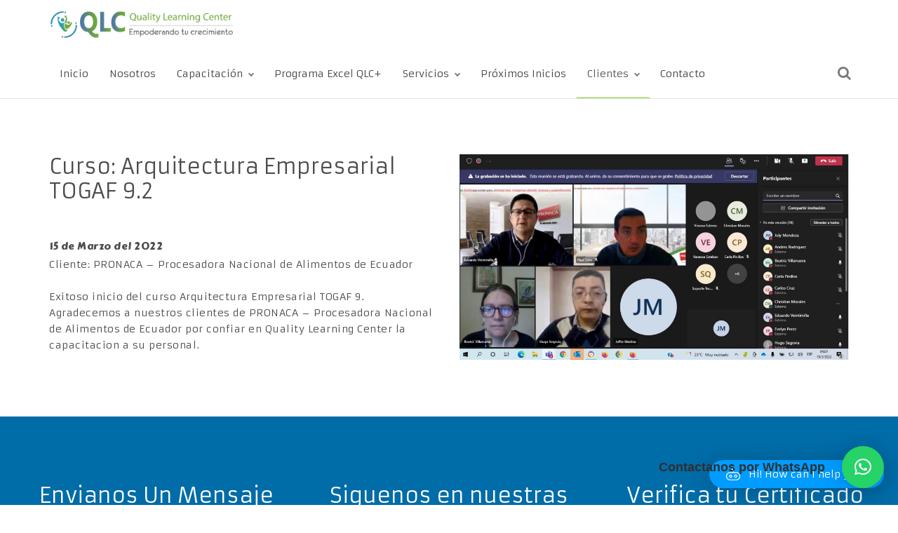

--- FILE ---
content_type: text/css
request_url: https://www.qlc.edu.pe/wp-content/plugins/hybrid-composer/style.css?ver=1.0
body_size: 24935
content:

/*
------------------------------------------------------------------
Table of contents

1. Global styles  [Row 126] 
2. Headers \ Menus [Row 427] 
3. Side menus [Row 1611] 
4. Footer [Row 2189] 
5. Titles [Row 2388] 
6. Templates [Row 2790] 
7. Components [Row 2991] 
8. Thypography [Row 4226] 
9. Sections [Row 4556] 
10. Skin white [Row 4806] 
11. Mobile / responsive [Row 4900] 
12. IE < 10 [Row 5803] 
-------------------------------------------------------------------

==============================
GENERAL
==============================
*/

body, .adv-img p, .caption-bottom p, .adv-circle .caption p, .advs-box p, .list-blog p {
    font-family: "Roboto",Helvetica,Arial,sans-serif;
    font-size: 13px;
    line-height: 1.42857143;
    color: #4C4C4C;
}

.text-color, .mi-menu ul li > a:before, .sidebar-nav .panel-item > span:before, i.icon, .block-infos .bd-day {
    color: #6A4D8F;
}

.bg-color {
    background-color: #6A4D8F;
}
.container > .wp-post-image {
    margin-bottom: 15px;
}
#preloader {
    position: fixed;
    top: 0;
    left: 0;
    right: 0;
    bottom: 0;
    background-color: #fff;
    z-index: 99995;
}

    #preloader:after {
        content: '';
        width: 200px;
        height: 200px;
        position: absolute;
        left: 50%;
        top: 50%;
        background-image: url(images/assets/loader.gif);
        background-repeat: no-repeat;
        background-position: center;
        margin: -100px 0 0 -100px;
        z-index: 999999999999;
    }

.scroll-top-mobile {
    position: fixed;
    background: #fff;
    width: 40px;
    height: 40px;
    z-index: 995;
    right: 10px;
    bottom: 10px;
    text-align: center;
    cursor: pointer;
    padding: 15px 0;
    visibility: hidden;
    opacity: 0;
}

    .scroll-top-mobile.show {
        visibility: visible;
    }

.overflow-visble {
    overflow: visible !important;
}

img {
    max-width: 100%;
}

.form-control:focus {
    border-color: #9C9C9C;
    box-shadow: none;
}

.clear {
    clear: both;
    width: 100%;
}

.bg-cover {
    background-repeat: no-repeat;
    background-position: center center;
    background-size: cover;
}

.opacity-show {
    opacity: 1 !important;
}

a, [data-href] {
    cursor: pointer;
    outline: none;
    transition: all .5s;
}

    a[data-toggle], a[data-anima] {
        display: inline-block;
    }

body .row-1 {
    height: 25px !important;
}

body .row-2 {
    height: 50px !important;
}

body .row-3 {
    height: 75px !important;
}

body .row-4 {
    height: 100px !important;
}

body .row-5 {
    height: 125px !important;
}

body .row-6 {
    height: 150px !important;
}

body .row-7 {
    height: 175px !important;
}

body .row-8 {
    height: 200px !important;
}

body .row-9 {
    height: 225px !important;
}

body .row-10 {
    height: 250px !important;
}

body .row-11 {
    height: 275px !important;
}

body .row-12 {
    height: 300px !important;
}

body .row-13 {
    height: 325px !important;
}

body .row-14 {
    height: 350px !important;
}

body .row-15 {
    height: 375px !important;
}

body .row-16 {
    height: 400px !important;
}

body .row-17 {
    height: 425px !important;
}

body .row-18 {
    height: 450px !important;
}

body .row-19 {
    height: 475px !important;
}

body .row-20 {
    height: 500px !important;
}

body .row-21 {
    height: 750px !important;
}

body .row-22 {
    height: 1000px !important;
}

body .row-23 {
    height: 1250px !important;
}

/* 
==============================
TYPOGRAPHY
==============================


------------------------------
TAG ROW
------------------------------
*/

.tag-row {
    overflow: hidden;
    white-space: nowrap;
    text-overflow: ellipsis;
}

    .tag-row span {
        margin: 0 15px 0 0;
        color: #9C9C9C;
        white-space: nowrap;
        overflow: hidden;
        text-overflow: clip;
        border-right: 1px solid #CCC;
        padding-right: 16px;
    }

    .tag-row a {
        color: #9C9C9C;
    }

    .tag-row span:last-child {
        border-right: 0;
        margin-right: 0;
        padding-right: 0;
        margin-right: 0;
    }

    .tag-row span > span {
        display: block;
        margin: 5px 0;
        padding-right: 25px;
        font-weight: 400;
    }

    .tag-row i {
        padding-right: 10px;
        color: #919191;
    }

    .tag-row.cat {
        text-transform: uppercase;
        margin: 5px 0 10px 0;
    }

    .tag-row .tag-col {
        float: left;
        width: 50%;
        margin: 0;
        padding-right: 5px;
        font-weight: 600;
    }

    .tag-row > div {
        padding: 5px 0;
    }

    .tag-row.icon-row {
        position: relative;
    }

        .tag-row.icon-row span, .tag-row.icon-row-square span, .tag-row.icon-row-circle span {
            border-right: none;
        }

            .tag-row.icon-row span:after {
                position: relative;
                content: "/";
                color: rgba(210, 210, 210, 0.5);
                right: -16px;
            }

            .tag-row.icon-row-square span:after {
                content: "\25AA";
                right: -17px;
                position: relative;
            }

            .tag-row.icon-row-circle span:after {
                content: "\25CF";
                right: -17px;
                position: relative;
                font-size: 10px;
                top: -3px;
            }

    .tag-row span:last-child:after {
        display: none;
    }

/*
------------------------------
QUOTE
------------------------------
*/
.block-quote, div > p.block-quote:last-child {
    margin: 25px 0;
}

.quote-author {
    font-style: italic;
    display: block;
    margin: 15px 0 0 0;
    font-size: 14px;
}

.block-quote.quote-1, .block-quote.quote-2 {
    font-size: 20px;
    font-weight: 300;
    padding-left: 80px;
    position: relative;
    text-align: left;
    line-height: 28px;
}

.block-quote.quote-2 {
    padding-right: 80px;
}

    .block-quote.quote-1:before, .block-quote.quote-2:before {
        content: "\f10e";
        font: normal normal normal 54px/1 FontAwesome;
        position: absolute;
        left: 2px;
        color: #ECECEC;
        right: 0;
        display: inline-block;
        text-align: left;
    }

    .block-quote.quote-2:before {
        content: "\f10d";
    }

    .block-quote.quote-2:after {
        content: "\f10e";
        font: normal normal normal 54px/1 FontAwesome;
        position: absolute;
        right: 13px;
        color: #ECECEC;
        margin-top: -67px;
    }

.block-quote.text-center {
    text-align: center;
}

/* 
------------------------------
SEPARATORS  
------------------------------
*/

hr.space {
    border: none !important;
    clear: both;
    height: 70px;
    margin: 0;
}

    hr.space.l {
        height: 50px;
    }

    hr.space.xs {
        height: 10px;
    }

    hr.space.s {
        height: 20px;
    }

    hr.space.m {
        height: 30px;
    }

span.space {
    width: 10px;
    display: inline-block;
}

hr.text-left {
    margin-left: 0 !important;
    margin-right: auto !important;
}

hr.text-right {
    margin-right: 0 !important;
    margin-left: auto !important;
}

hr.a {
    border-bottom: 1px solid #E0E0E0;
    width: 100%;
    height: 1px;
    max-width: 600px;
}

hr.b {
    border-top: 1px dotted #D4D4D4;
}

hr.c {
    border-top: 1px dashed #C7C7C7;
}

hr.d {
    background-position: center center;
    background: url(images/assets/gradient-line.png) no-repeat center;
    background-size: contain;
    border: none;
    height: 3px;
}

hr.d-dark {
    background-position: center center;
    background: url(images/assets/gradient-line-dark.png) no-repeat center;
    background-size: contain;
    border: none;
    height: 3px;
}

hr.e {
    max-width: 50px;
    width: 50px;
    border-top: 3px solid #5D5D5D;
}

.text-center > hr.e {
    margin: 15px auto;
}

hr.f-top, .hr-f-top {
    background: linear-gradient(to top,rgba(204,204,204,0.15) 0%,rgba(0,0,0,0) 100%);
    height: 18px;
    margin-bottom: 0;
    border-bottom: 1px solid #E4E4E4;
    border-top: none;
}

    hr.f-top.f-dark, .hr-f-top-dark {
        background: linear-gradient(to top,rgba(51,51,51,0.43) 0%,rgba(0,0,0,0) 100%);
    }

hr.f, .hr-f-bottom {
    height: 18px;
    margin-top: 0;
    border-top: 1px solid #E4E4E4;
    background: linear-gradient(to bottom,rgba(204,204,204,0.15) 0%,rgba(0,0,0,0) 100%);
}

    hr.f.f-dark, .hr-f-bottom-dark {
        background: linear-gradient(to bottom,rgba(51,51,51,0.43) 0%,rgba(0,0,0,0) 100%);
    }

.hr-f-top, .hr-f-top-dark, .hr-f-bottom, .hr-f-bottom-dark {
    height: auto;
}

hr.g {
    background: url(images/overlay/dotted.png) repeat;
    height: 18px;
    border: none;
}

hr.h {
    background: url(images/overlay/line-45.png) repeat;
    height: 18px;
    border: none;
}

hr.i {
    background: url(images/overlay/carbonio.png) repeat;
    height: 18px;
    border: none;
}

hr.mini {
    max-width: 200px;
}

hr.micro {
    max-width: 80px;
}

.white hr.h {
    background: url(images/overlay/line-45-white.png) repeat;
}

.white hr.g {
    background: url(images/overlay/dotted-white.png) repeat;
}

.white hr.i {
    background: url(images/overlay/carbonio-white.png) repeat;
}

/*
------------------------------
VARIOUS
------------------------------
*/

h1, .h1, h2, .h2, h3, .h3 {
    margin: 0 0 0 0;
}

.advs-box h3, .advs-box h2 {
    margin: 0 0 10px 0;
}

.dropcap {
    font-size: 50px;
    left: 0;
    line-height: 1;
    margin: 0 20px 10px 0;
    position: relative;
    float: left;
    font-style: normal;
}

.text-bold {
    font-weight: 700;
}

.text-black {
    font-weight: 900 !important;
}

.text-light {
    font-weight: 300;
}

.text-xs {
    font-size: 11px !important;
    line-height: 11px;
}

.text-s {
    font-size: 13px !important;
    line-height: 18px;
}

.text-m {
    font-size: 18px !important;
    line-height: 25px;
}

.text-l {
    font-size: 27px !important;
    line-height: 31px;
}

.text-xl {
    font-size: 50px !important;
    line-height: 50px;
}

.text-xxl {
    font-size: 110px !important;
    line-height: 110px;
}

/* 
==============================
LAYOUT
==============================

------------------------------
GENERIC
------------------------------
*/
.boxed-layout .navbar-fixed-top, .boxed-layout .navbar-fixed-top, .boxed-layout header, .boxed-layout .parallax-mirror, .boxed-layout .content-parallax, .boxed-layout footer,
.boxed-layout [class*="header-"], .boxed-layout #fullpage-main, .boxed-layout .container {
    max-width: 1200px;
    margin: 0 auto;
}

.boxed-layout.side-menu-container .container {
    max-width: 100%;
}

.boxed-layout .parallax-mirror {
    left: 50% !important;
    right: auto !important;
    transform: translateX(-50%) !important;
}

.boxed-layout .content-parallax {
    box-shadow: 0 0 2px rgba(0, 0, 0, 0.22);
}

body.boxed-layout {
    background: #efefef;
}

.boxed-layout .overlay-content .section-empty:not(.section-bg-color) {
    background: #fff !important;
}

.col-center {
    float: none !important;
    margin-left: auto !important;
    margin-right: auto !important;
    clear: both;
}

.fixed-bottom-area {
    position: fixed;
    text-align: center;
    bottom: 0;
    left: 0;
    right: 0;
    width: 100%;
    padding: 25px;
    background-color: rgba(0,0,0,0.42);
}

.box-middle-container {
    padding-top: 0 !important;
    padding-bottom: 0 !important;
}

.row.box-middle {
    margin-left: 0;
    margin-right: 0;
}

.no-margins, .no-margins .content {
    margin: 0 !important;
}

.no-paddings, .no-paddings .content {
    padding: 0 !important;
}

.no-paddings-x {
    padding-left: 0 !important;
    padding-right: 0 !important;
}

.no-paddings-y, .no-paddings-y .content {
    padding-top: 0 !important;
    padding-bottom: 0 !important;
}

@media (min-width:994px) {
    .no-padding-bottom, .no-padding-bottom .content {
        padding-bottom: 0 !important;
    }
}

div > p:last-child {
    margin-bottom: 0;
}

/*
------------------------------
VERTICAL AND PRPORZIONAL ROW
------------------------------
*/
.vertical-row.row, .vertical-row > .row {
    display: flex !important;
    align-items: center;
}

.section-two-blocks > .vertical-row.row {
    align-items: initial;
}

.middle-content, .middle-content > .row, .middle-content > .row > div {
    display: flex !important;
    align-items: center;
    justify-content: center;
    flex-direction: column;
}

    .middle-content.text-left, .middle-content.text-left > .row, .middle-content.text-left > .row > div {
        justify-content: flex-start;
    }

        .middle-content.text-left, .middle-content.text-left > .row, .middle-content.text-left > .row > div {
            align-items: baseline;
        }

.row.vertical-row:not(.box-middle) {
    margin-left: -15px;
    margin-right: -15px;
}

.vertical-row > div {
    padding: 0;
}

.row.vertical-row > div {
    padding-left: 15px;
    padding-right: 15px;
}

.proporzional-row:not(.hc_column_cnt), .proporzional-row > .row {
    display: flex;
}

    .proporzional-row > *:not(.row), .proporzional-row > .row > * {
        flex: 1 1 auto;
    }

    .proporzional-row .flexslider, .proporzional-row .hc_image_slider_cnt, .proporzional-row .flexslider div, .proporzional-row .flexslider .slides, .proporzional-row .img-box,
    .proporzional-row > div > .advs-box, [class*="row-"].grid-item > div, .grid-item > .row > div, .proporzional-row .google-map, .proporzional-row > .row > div > .row,
    .proporzional-row .hc_google_map_cnt, [class*="row-"] .flexslider, [class*="row-"] .flexslider div, [class*="row-"] .flexslider .slides, [class*="row-"] .row,
    [class*="row-"] li .img-box, .proporzional-row .hc_content_box_cnt, .proporzional-row > .row > div > .row > div > .advs-box, .proporzional-row > .row > div > .row > div > .adv-img,
    .proporzional-row > .row > div > .row > .hc_image_box_cnt {
        height: 100%;
        display: block;
    }

.clear-proporzional, .clear-proporzional *:not(hr) {
    height: auto !important;
}

[class*="row-"]:not(.one-row-list) .col-md-12 {
    max-height: 100%;
    overflow: hidden;
}

[class*="row-"]:not(.one-row-list) > .row > [class*="col-md-"], [class*="row-"]:not(.one-row-list) > .row > div > .img-box {
    height: 100%;
}

/*
------------------------------
BOXED AND BOXED INVERSE
------------------------------
*/
@media (min-width:993px) {
    [class*="boxed"].col-md-2:not(.no-margins) {
        width: calc(16.66666667% - 30px);
    }

    [class*="boxed"].col-md-3:not(.no-margins) {
        width: calc(25% - 30px);
    }

    [class*="boxed"].col-md-4:not(.no-margins) {
        width: calc(33.33333333% - 30px);
    }

    [class*="boxed"].col-md-5:not(.no-margins) {
        width: calc(41.66666667% - 30px);
    }

    [class*="boxed"].col-md-6:not(.no-margins) {
        width: calc(50% - 30px);
    }

    [class*="boxed"].col-md-7:not(.no-margins) {
        width: calc(58.33333333% - 30px);
    }

    [class*="boxed"].col-md-8:not(.no-margins) {
        width: calc(66.66666667% - 30px);
    }

    [class*="boxed"].col-md-9:not(.no-margins) {
        width: calc(75% - 30px);
    }

    [class*="boxed"].col-md-10:not(.no-margins) {
        width: calc(83.33333333% - 30px);
    }

    [class*="boxed"].col-md-11:not(.no-margins) {
        width: calc(91.66666667% - 30px);
    }

    [class*="boxed"].col-md-12:not(.no-margins) {
        width: calc(100% - 30px);
    }

    .grid-item > [class*="boxed"], .grid-item > [class*="boxed-inverse"], .maso-item > [class*="boxed"], .maso-item > [class*="boxed-inverse"] {
        width: 100% !important;
    }
}

.base-box.boxed, .base-box.boxed-inverse, .boxed-inverse, [class*="col-md-"].boxed, [class*="col-md-"].boxed-inverse, .grid-box > .grid-item.boxed-inverse, .row.vertical-row > div.boxed-inverse, .row.vertical-row > div.boxed {
    border-style: none !important;
    padding: 25px 25px 25px 25px;
}

[class*="col-md-"].boxed, [class*="col-md-"].boxed-inverse {
    margin: 0 15px;
}

.grid-item > .boxed-inverse, .grid-item > .boxed {
    margin: 0;
    width: 100%;
}

[class*="col-md-"].boxed-inverse, .boxed-inverse, .fixed-area.boxed-inverse {
    background-color: #f5f5f5;
}

.section-bg-color [class*="col-md-"].boxed-inverse, .fixed-area.boxed-inverse {
    background-color: #fff;
}

[class*="col-md-"].boxed {
    background-color: #444;
}

.grid-item.boxed-inverse {
    margin-top: 15px;
    height: calc(100% - 109px);
}


/* 
==============================
HEADER - MENU 
==============================

------------------------------
GLOBAL
------------------------------
*/

header {
    line-height: 1.42857143;
    z-index: 995;
}

    header form.navbar-form {
        margin: 0 0 0 0;
    }

.nav li:hover > ul, .nav li:hover > .mega-menu, .side-menu li:hover .panel, .side-menu li .panel:hover {
    display: block;
}

header .btn-default, header .btn, header .anima-button.circle-button, header .input-group .btn:not(.btn-border) {
    background-color: #FAFAFA;
    color: #797979;
}

    header .btn-default:hover, header .circle-button:hover {
        border-color: #D2D2D2;
        background-color: #e6e6e6;
    }

.navbar-default .navbar-nav > li > a, .mega-menu h5 {
    color: #444;
}

.nav > li.dropdown > a {
    padding-right: 25px;
}

header .navbar-right > * {
    float: left;
}

    header .navbar-right > *:not(li) {
        padding-right: 15px;
        padding-left: 15px;
    }

header.hamburger-header {
    width: auto;
}

.navbar-brand img {
    transition: all .3s;
    max-height: 100%;
}

.navbar-brand.scroll-show.showed {
    display: table-cell !important;
}

.navbar-brand .logo-retina, .brand .logo-retina, .logo-retina {
    display: none !important;
}

@media (-webkit-min-device-pixel-ratio: 2) and (min-width: 994px), (min-resolution: 192dpi) and (min-width: 994px) {
    .navbar-brand .logo-retina, .brand .logo-retina, .logo-retina {
        display: block !important;
    }

    .navbar-brand .logo-default, .brand .logo-default, .logo-default {
        display: none !important;
    }
}

.navbar-default .navbar-nav > li > a .caret {
    margin-left: 5px;
}


.navbar-right ul ul ul.dropdown-menu {
    left: 100%;
}

.wide-area .container {
    width: 100% !important;
}

header .custom-area {
    padding: 0 15px;
}

header .input-group input, header .btn-default, header .input-group .input-group-btn a {
    border-color: #EAEAEA;
}

    header .input-group input:focus, header .btn-default:focus {
        border-color: #EAEAEA;
    }

.navbar-right img {
    max-height: 41px;
    margin: 5px auto;
}

.input-group button {
    color: #444;
    font-weight: 400;
    font-size: 13px;
}

header .social-group a i.fa {
    padding: 5px 8px;
    margin-top: 3px;
    width: 30px;
    height: 30px;
    line-height: 22px;
    text-align: center;
    color: #505050;
}

.dropdown-menu .fa-ul .divider {
    margin: 10px 0 10px -27px;
    opacity: 1 !important;
    background-color: rgba(138, 138, 138, 0.15) !important;
}

header > .navbar {
    margin-bottom: 0;
    border: none;
    border-bottom: 1px solid #E4E4E4;
    transform: translate3d(0px, 0px, 0px);
}

.navbar-main, .nav.inner {
    background-color: #FFFFFF;
    margin-bottom: 0;
    border: none;
}

    .navbar-main .btn-search {
        margin-top: 7px;
    }

.bg-menu {
    background-repeat: no-repeat;
    background-position: bottom right;
}

.navbar-brand.center {
    text-align: center;
    width: 100%;
    width: calc(100% - 30px);
}

    .navbar-brand.center > img {
        display: inline-block;
    }

.scroll-show, .scroll-hide.hidden {
    display: none !important;
}

    .scroll-show.showed {
        display: block !important;
    }

.full-width-menu {
    border-bottom: 1px solid rgba(0,0,0,0.15);
    background-color: #FFFFFF;
}

    .full-width-menu .nav {
        border: none;
        border-radius: 0;
        margin: 0;
        float: none;
    }

        .full-width-menu .nav.inner > li > a i.caret, .full-width-menu .dropdown-menu li a i.caret, .full-width-menu .nav.inner .dropdown-menu > li > a, .full-width-menu .nav.inner .dropdown-menu > li > a:hover {
            color: #696969 !important;
        }

div.full-width-menu .inner .dropdown-submenu:hover > a:after, div.full-width-menu .inner .dropdown-submenu > a:after {
    border-left-color: #696969 !important;
}



.full-width-menu .dropdown-submenu:hover > a:after {
    border-left-color: inherit !important;
}

.fixed-top {
    height: 52px;
}

.navbar-nav > li:hover > a, .navbar-default .navbar-nav > li > a:hover, .dropdown > li:hover > a, .dropdown-menu ul > li:hover > a, .subline-bar li:hover, .sidebar-nav ul a:hover, .panel-item > span:hover, .sidebar-nav .panel-item > span:hover, .bg-transparent li.active {
    color: #171717;
    background: rgba(199,199,199,0.15);
}

.navbar-brand {
    margin-right: 15px;
}

.search-box-menu {
    display: inline-block;
}

.search-box input[type="text"] {
    width: 100% !important;
    max-width: 1140px;
    margin: auto;
    border-color: #EAEAEA;
    background-color: white;
    display: block;
}

.search-box input[type="submit"] {
    position: absolute;
    right: 0;
    top: 50%;
    width: auto;
}

.search-box {
    position: absolute;
    z-index: 95;
    display: none;
    margin: 60px 0 0 0;
    left: 0;
    right: 0;
}

header .scroll-css .search-box {
    background-color: #fff !important;
}

.navbar-social {
    margin: 7px 0 0 0;
}

    .navbar-social .social-group a {
        margin: 0;
    }

.navbar-big {
    background-color: #FDFDFD;
    border-bottom: 1px solid rgb(228,228,228);
    margin-bottom: 0;
}

    .navbar-big .navbar-nav > .active > a, .navbar-big .navbar-nav > li > a:hover {
        color: #555;
        background-color: #F7F7F7;
    }

.nav.nav-right > li {
    float: right;
}

.hamburger-button {
    color: #636363;
    font-size: 30px;
    padding: 4px 15px;
    display: inline-block;
}

    .hamburger-button i {
        color: #636363;
    }

    .hamburger-button:hover {
        color: #6A4D8F;
    }

    .hamburger-button.active {
        color: #6D6D6D;
        text-shadow: 0 -1px 0 #080808;
    }

.hamburger-header .hamburger-button.active {
    margin-left: 250px;
}

.hamburger-menu {
    visibility: hidden;
    opacity: 0;
}

.container > .hamburger-button {
    padding-left: 0;
    padding-right: 0;
}

.hamburger-button > span {
    font-size: 13px;
    transform: translateY(-7px);
    display: inline-block;
}

/*
------------------------------
TOP SECTION - MINI
------------------------------
*/
.navbar-mini {
    background-color: #f8f8f8;
    color: #7B7B7B;
    font-size: 12px;
    border-bottom: 1px solid rgb(228,228,228);
}

    .navbar-mini .navbar-left span:first-child {
        padding-left: 0;
    }

    .navbar-mini span {
        padding: 0 7px;
    }

        .navbar-mini span i {
            margin-right: 7px;
        }

    .navbar-mini hr {
        width: 1px;
        background-color: #BEBEBE;
        margin: 0 0 -2px 0;
        display: inline-block;
        height: 12px;
        padding: 0;
    }

.minisocial-group {
    float: right;
}

    .minisocial-group i {
        font-size: 15px;
        line-height: 33px !important;
        padding-top: 1px;
        display: block !important;
        float: left;
        color: rgb(183,183,183);
        cursor: pointer;
        border-right: 1px solid #DBDBDB;
        width: 35px;
        text-align: center;
    }

    i.first, .minisocial-group a:first-child i {
        border-left: 1px solid rgb(219,219,219);
    }

.navbar-mini .navbar-left {
    padding-top: 10px;
}

.navbar-mini .form-control {
    border-radius: 0;
    box-shadow: none;
    border-style: none;
    background: rgb(248,248,248);
}

    .navbar-mini .form-control.focus {
        background: rgba(152,152,152,0.11) !important;
    }

.navbar-mini .navbar-form {
    float: right;
    padding: 0 15px 0 0;
    margin: 0;
}

.navbar-mini .input-group-btn, .navbar-mini .input-group .input-group-btn {
    padding: 0;
    border: none;
}

.navbar-mini .input-group-addon i {
    color: #555;
}

.navbar-mini .navbar-form .btn-default {
    border-style: none;
    background: #F7F7F7;
    border-radius: 0;
    border-left: 1px solid rgb(231,231,231);
    border-right: 1px solid #E7E7E7;
    color: #999999;
}

/*
------------------------------
DROPDOWN
------------------------------
*/
.dropdown-submenu {
    position: relative;
}

    .dropdown-submenu > .dropdown-menu {
        top: 0;
        left: 100%;
        margin-top: 0;
        box-shadow: 5px 4px 7px rgba(0,0,0,0.1);
        border-top-left-radius: 0;
        border-bottom-left-radius: 0;
    }

.dropdown-menu > li > a {
    padding: 10px 20px;
}

header .dropdown-submenu > .dropdown-menu {
    top: -1px;
}

.dropdown-submenu:hover > .dropdown-menu {
    display: block;
}

.dropdown-submenu > a:after {
    float: right;
    margin-top: 5px;
    margin-right: -5px;
    transform: rotate(45deg) !important;
}

.dropdown-submenu:hover > a:after {
    border-left-color: #7E7E7E;
}

.dropdown-submenu.pull-left {
    float: none;
}

    .dropdown-submenu.pull-left > .dropdown-menu {
        left: -100%;
        margin-left: 10px;
        -webkit-border-radius: 6px 0 6px 6px;
        -moz-border-radius: 6px 0 6px 6px;
        border-radius: 6px 0 6px 6px;
    }

.dropdown .caret {
    border: none;
    margin-top: -26px;
}

/*
------------------------------
MEGA DROPDOWN
------------------------------
*/
.mega-menu .col, .side-menu .panel .col {
    display: table-cell;
    vertical-align: top;
    min-width: 230px;
    padding: 0 25px;
}

.mega-menu {
    min-width: 250px;
    padding: 25px 5px;
}

    .mega-menu a {
        color: #636363;
        padding-left: 5px;
        display: block;
        white-space: nowrap;
    }

    .mega-menu .fa-ul .fa-li, li.panel-item .fa-li {
        color: #694E94;
    }

    .mega-menu.bg-menu {
        min-width: 400px;
    }

    .mega-menu .nav-tabs li {
        white-space: nowrap;
        margin-bottom: 0 !important;
        border-radius: 0;
    }

    .mega-menu h5 {
        margin-top: 5px;
        min-height: 15px;
    }

    .mega-menu.dropdown-menu {
        overflow: hidden;
    }

.mega-menu-fullwidth > li {
    position: static !important;
}

    .mega-menu-fullwidth > li.dropdown {
        position: relative !important;
    }

        .mega-menu-fullwidth > li.dropdown.mega-dropdown {
            position: static !important;
        }

.mega-menu-fullwidth, .navbar.mega-menu-fullwidth .container, header .navbar-main > .container {
    position: relative;
}

    .mega-menu-fullwidth .mega-dropdown {
        position: static !important;
    }

div.mega-menu-fullwidth .mega-dropdown .mega-menu {
    width: 100%;
    width: calc(100% - 30px);
    margin: 0 15px;
}

.wide-area.navbar.mega-menu-fullwidth .mega-dropdown .mega-menu {
    width: calc(100% - 30px);
}

.mega-menu .fa-ul.no-icons {
    margin-left: 1px;
}

.mega-menu .col > h5:first-child {
    margin-top: 0;
}

/*
------------------------------
TRANSPARENT
------------------------------
*/
.error404 header.menu-transparent.bg-transparent .navbar {
    background: #565656 !important;
}

.bg-transparent li.active, .bg-transparent li:hover {
    background: rgba(199,199,199,0.05);
}

header.menu-transparent.scroll-css .subline-bar {
    background-color: #F9F9F9 !important;
}

header.menu-transparent {
    height: 0 !important;
    position: absolute;
    left: 0;
    right: 0;
    top: 0;
}

.menu-transparent .navbar-nav.subheader-bootstrap .sub {
    color: #E4E4E4;
}

.menu-transparent.scroll-css .navbar-nav.subheader-bootstrap .sub {
    color: #848484;
}

.bg-transparent .icon-menu li i {
    color: #F9F9F9 !important;
}

.side-menu-header.bg-transparent .side-menu li a {
    border-top: 1px solid rgba(231,231,231,0.38);
    color: #FFF;
}

.side-menu-header.bg-transparent .side-menu ul {
    background-color: #444;
}

header.menu-transparent.bg-transparent .navbar {
    border: none;
    background: rgba(0, 0, 0, 0.1) !important;
}

header.bg-transparent .navbar-mini .navbar-form .btn-default, header.bg-transparent input, header.bg-transparent .fa, header.bg-transparent button, header.bg-transparent .social-group a i.fa {
    background: none !important;
    background-color: rgba(0,0,0,0) !important;
    border-color: rgba(158,158,158,0.39) !important;
    color: #E4E4E4;
}

header.bg-transparent > .navbar {
    background-color: rgba(0,0,0,0.41) !important;
    border-radius: 0;
}

header.menu-transparent.scroll-css > .navbar {
    background: #FFF !important;
}

.bg-transparent, .bg-transparent .navbar-nav a {
    background-color: rgba(0,0,0,0) !important;
}

    .menu-transparent.bg-transparent .navbar-nav > li > a:hover, .bg-transparent .navbar-nav .active > a, header.menu-transparent .navbar-default {
        background-color: rgba(0,0,0,0) !important;
    }

.menu-transparent:not(.scroll-css) .navbar-nav > li.dropdown:hover {
    border-radius: 0;
}

header.bg-transparent .navbar-default .navbar-nav > li > a {
    transform: translateY(0px);
    transition: transform .3s;
}


/*
------------------------------
MINIMAL DESIGN
------------------------------
*/
.nav.ms-minimal, .nav.ms-minimal li:hover, .navbar-default .navbar-nav.ms-minimal > .open > a, .navbar-default .navbar-nav.ms-minimal > .open > a:hover, .navbar-default.ms-minimal .navbar-nav > .open > a:focus {
    background: none !important;
    border: none !important;
}

    .nav.ms-minimal li a {
        border-bottom: 2px solid rgba(248,248,248,0);
        letter-spacing: .5px;
        color: #585858 !important;
        font-weight: 600;
    }

    .nav.ms-minimal .dropdown ul li > a {
        border-right: 1px solid rgba(0,0,0,0);
    }

    .nav.ms-minimal .dropdown-menu > li > a:hover {
        background-color: #FDFDFD !important;
    }

    .nav.ms-minimal > li.active > a {
        background: none !important;
        border-bottom-color: #6A4D8F;
    }

    .nav.ms-minimal > li:hover > a {
        background: none;
        border-bottom-color: #6A4D8F;
    }

.ms-minimal ul li > a, .ms-minimal ul ul li > a, .ms-minimal ul li > span {
    border-right: 2px solid rgba(248,248,248,0);
    border-radius: 0;
}

.ms-minimal li.active > a {
    background: none !important;
}

.ms-minimal li:hover > a, .ms-minimal li:hover > span {
    border-right-color: #6A4D8F;
    border-radius: 0 !important;
}

.ms-minimal li:hover {
    background: none;
}

.nav.ms-minimal > li .dropdown-menu {
    border-radius: 0;
    background-color: #FFF;
    border: 1px solid rgba(255,255,255,0);
}


/*
------------------------------
LANGUAGE MENU
------------------------------
*/
header .navbar-right > .lan-menu {
    padding-right: 0;
}

.lan-menu a img {
    margin: -2px 5px 0 0;
}

.lan-menu li a {
    font-size: 11px;
    text-transform: uppercase;
    color: #5F5F5F;
}

    .lan-menu li a span {
        padding: 0;
    }

.lan-menu ul.dropdown-menu {
    min-width: 80px;
    width: 100%;
}

.navbar-mini .lan-menu {
    float: right;
    height: 34px;
    width: auto;
}

    .navbar-mini .lan-menu li {
        height: 34px;
    }

        .navbar-mini .lan-menu li a {
            padding: 8px 15px;
        }

    .navbar-mini .lan-menu ul.dropdown-menu {
        padding-top: 0;
    }

.lan-menu ul li a {
    padding: 10px 15px;
}

/*
------------------------------
SHOP MENU
------------------------------
*/
.shop-menu-cnt > i {
    font-size: 18px;
    line-height: 50px;
    cursor: pointer;
}

.shop-menu-cnt:hover .shop-menu {
    display: block;
    visibility: visible;
    opacity: 1;
}

.shop-menu-cnt .shop-menu {
    z-index: 90;
    position: absolute;
    top: 50px;
    right: -16px;
    width: 320px;
    text-align: center;
    background-color: #fff;
    transition: all .4s ease;
    box-shadow: 0 2px 5px rgba(0, 0, 0, 0.3);
    opacity: 0;
    visibility: hidden;
}

.shop-cart li {
    cursor: pointer;
}

    .shop-cart li img {
        width: 65px;
        height: 40px;
        margin: 0;
        float: left;
    }

.shop-cart .cart-item .cart-content {
    padding-left: 100px;
    text-align: left;
}

.shop-menu-cnt .cart-total {
    display: block;
    text-align: left;
    padding: 8px 16px;
    margin: 0;
    overflow: hidden;
    font-size: 14px;
}

.shop-cart {
    list-style: none;
    padding: 0;
    margin: 0;
}

    .shop-cart .cart-item {
        height: 70px;
        padding: 15px;
        transition: all .3s;
    }

        .shop-cart .cart-item:hover {
            background: none;
            padding-left: 20px;
        }

.shop-menu .cart-buttons {
    text-align: left;
    padding: 15px;
}

.shop-menu-cnt .cart-count {
    background-color: #000;
    top: 50%;
    margin-top: -5px;
    right: -11px;
    width: 20px;
    height: 20px;
    display: block;
    position: absolute;
    z-index: 95;
    font-size: 11px;
    line-height: 17px;
    text-align: center;
    border-radius: 50%;
    color: #fff;
    font-weight: 600;
}

.shop-menu-empty .shop-menu, .wc-backward {
    display: none !important;
}

/*
------------------------------
BIG LOGO
------------------------------
*/
.navbar-big-logo .navbar-brand {
    position: relative;
    top: -36px;
    padding: 0;
    margin-left: 0 !important;
    margin-right: 0;
}

.navbar-big-logo.navbar-fixed-top .container.scroll-css .navbar-brand {
    top: 0 !important;
}

.navbar-big-logo .navbar-mini .container {
    padding-left: 197px;
    min-height: 35px;
}

.navbar-big-logo .navbar-brand img {
    max-height: inherit;
}

.navbar-big-logo .navbar-header {
    max-height: 30px;
}

/* 
------------------------------
MIDDLE BOX
------------------------------
*/
.navbar-main.middle-box-menu {
    padding-bottom: 41px;
}

header.scroll-css .middle-box-menu {
    padding-bottom: 0 !important;
}

.box-menu-inner .icon-box i {
    color: #636363;
}

.box-menu-inner {
    position: absolute !important;
    left: 50%;
    margin-left: -585px;
    z-index: 95;
}

    .box-menu-inner > .row {
        background-color: #FBFBFB;
        margin: 0;
        height: 80px;
        padding: 15px 0;
        border: 1px solid #E8E8E8;
    }

    .box-menu-inner .icon-box {
        margin: 0;
    }

/* 
------------------------------
SUBLINE
------------------------------
*/
.subline-bar {
    background-color: #F9F9F9;
    position: absolute;
    width: 100%;
    box-shadow: 0 2px 3px rgba(0,0,0,0.21);
    z-index: 995;
}

    .subline-bar li:hover {
        background: rgba(222,221,221,0.5);
        border-radius: 0;
    }

    .subline-bar ul {
        margin: 0;
        padding: 0;
        display: none;
    }

        .subline-bar ul li {
            float: left;
            list-style: none;
            padding: 5px 15px;
            cursor: pointer;
        }

    .subline-bar a {
        color: #676767;
        font-size: 13px;
        text-decoration: none !important;
    }

header.fixed-top .subline-bar {
    position: fixed;
    margin-top: 85px;
}

header.fixed-top.scroll-css .subline-bar {
    margin-top: 50px;
}

.menu-right .subline-bar ul {
    float: right;
}

/*
------------------------------
SUBTITLE
------------------------------
*/
.navbar-nav.subheader-bootstrap .sub {
    font-size: 11px;
    display: block;
    color: #848484;
    white-space: nowrap;
    overflow: hidden;
    font-weight: 400;
}

.navbar-nav.subheader-bootstrap li {
    text-align: left;
}

.subtitle-header .navbar-main .navbar-form, .subtitle-header .navbar-main .navbar-social {
    padding: 10px 15px;
}

.subtitle-header .lan-menu li a {
    padding-top: 25px;
    padding-bottom: 25px;
}

.subtitle-header .search-box {
    margin: 80px 0 0 0;
}

.subtitle-header .btn-search {
    margin-top: 17px;
}

/*
------------------------------
INNER MENU
------------------------------
*/
.navbar.navbar-inner {
    min-height: inherit;
}

.navbar-inner .navbar-toggle {
    max-width: 100%;
    padding: 5px 10px;
    color: #696969;
    cursor: pointer;
    text-align: left;
}

.nav.inner > li {
    float: left;
}

    .nav.inner > li > a {
        color: #444;
        cursor: pointer;
    }

        .nav.inner > li > a:focus {
            background: none;
        }

.nav.inner li:hover {
    background: none;
}

.nav.inner, .navbar-inner .navbar-toggle {
    margin: 5px 0;
    float: none;
}

    .navbar-inner .navbar-toggle:hover {
        background-color: #EEE;
    }

    .navbar-inner .navbar-toggle span {
        font-size: 13px;
        margin: 0 15px;
        line-height: 28px;
    }

    .navbar-inner .navbar-toggle i {
        font-size: 14px;
        margin-top: 3px;
    }

.navbar-inner .navbar-collapse {
    padding: 0;
}

.navbar-inner .navbar-toggle i:last-child, .navbar-header .hamburger-button {
    float: right;
}

.navbar-inner li > a > i.fa {
    margin-right: 0;
}

.nav.inner > li > a:hover, .nav.inner:not(.ms-rounded) > li.active, .nav.inner.ms-rounded > li.active a {
    background-color: #f5f5f5;
}

.nav.inner.ms-rounded {
    background: none !important;
    border: none;
    margin: -5px 0;
}

    .nav.inner.ms-rounded li a {
        line-height: 10px;
        padding: 10px 15px;
        border: 1px solid #9C9C9C;
        border-radius: 35px;
        margin-right: 10px;
        cursor: pointer;
        font-size: 12px;
        letter-spacing: .5px;
        color: #585858;
        font-weight: 600;
    }

    .nav.inner.ms-rounded.over > li {
        padding-bottom: 15px;
    }

    .nav.inner.ms-rounded .dropdown-menu li, .nav.inner .dropdown-menu li a {
        border: none;
        border-radius: 0;
        margin-right: 0;
    }

        .nav.inner.ms-rounded .dropdown-menu li a {
            padding: 3px 20px;
            line-height: 1.42857143;
        }

    .nav.inner.ms-rounded .dropdown-menu {
        border-radius: 10px;
        padding-top: 8px;
        padding-bottom: 8px;
    }

/*
------------------------------
MIDDLE AND TOP LOGO
------------------------------
*/
.nav-center .scroll-show.showed {
    display: inline-block !important;
}

.navbar-main.navbar-middle li.scroll-show.showed {
    display: inline-block !important;
}

.navbar-main.navbar-middle .collapse > ul.nav {
    text-align: center;
    float: none;
}

.navbar-main.navbar-middle .navbar-header {
    display: none;
}

.navbar-main.navbar-middle ul.nav > li {
    float: none;
    display: inline-block;
}

.navbar-middle .navbar-brand.center {
    height: auto;
    margin: 15px 0;
    display: block;
}

.navbar-middle .navbar-collapse {
    position: relative;
}

.navbar-middle .navbar-right {
    position: absolute;
    right: 0;
    top: 0;
}

header.menu-top-logo:not(.scroll-css) .navbar-main.navbar-middle ul.navbar-nav {
    margin-left: 0 !important;
}

.nav-center, .nav-center ul {
    float: none;
    text-align: center;
}

.nav-center {
    width: 100%;
    max-width: 100%;
}

.nav.nav-center > li {
    float: none;
    display: inline-block;
}

.nav-center .dropdown-menu li {
    display: block;
    text-align: left;
}

/* 
------------------------------
ICON MENU
------------------------------
*/
.icon-menu .navbar-collapse ul.nav > li > a i {
    margin-right: 10px;
    font-size: 40px;
    height: 60px;
    width: 60px;
    line-height: 60px;
    vertical-align: middle;
    color: #5D5D5D;
}

.icon-menu:not(.icon-menu-top) ul.nav > li > a i {
    width: auto;
    margin-right: 10px;
}

.icon-menu .navbar-collapse ul.nav i.onlycover {
    background-size: contain;
    background-repeat: no-repeat;
}

.icon-menu:not(.icon-menu-top) .navbar-collapse ul.nav i.onlycover {
    width: 60px !important;
    display: inline-block;
}

.icon-menu .navbar-collapse ul.nav > a {
    padding: 10px 15px;
}

header .icon-top.nav > li > a i {
    display: block;
    text-align: center;
    font-size: 34px !important;
    padding-bottom: 5px;
    margin: 0 auto !important;
    height: 36px;
    width: 40px !important;
    line-height: 40px;
}

.icon-menu .icon-top > li > a {
    text-align: center;
}


@media (min-width:769px) {
    header.fixed-top.scroll-css .icon-menu .navbar-collapse ul.nav > li > a > i {
        font-size: 25px !important;
        height: 25px;
        line-height: 25px;
        transition: all .3s;
    }

    header.fixed-top.scroll-css .icon-menu:not(.icon-menu-top) .navbar-collapse ul.nav i.onlycover {
        width: 25px !important;
    }
}

.icon-menu .navbar-brand {
    height: 90px;
}

.icon-menu-top .navbar-brand {
    height: 110px;
}

.icon-top > li > .dropdown-toggle > .caret {
    display: none;
}

.icon-menu.icon-menu-top .nav.navbar-right {
    margin-top: 30px;
}

.icon-menu .navbar-main .nav.navbar-right {
    margin-top: 20px;
}

.scroll-css .icon-menu.icon-menu .nav.navbar-right {
    margin-top: 2px;
}

.scroll-css .icon-menu.icon-menu-top .nav.navbar-right {
    margin-top: 12px;
}

header.scroll-css .icon-menu .navbar-brand {
    height: 55px;
    padding: 5px 15px 5px 15px;
    transition: all .3s;
}

header.scroll-css .icon-menu-top .navbar-brand {
    height: 75px;
}

header.scroll-css .icon-top .icon-menu .navbar-brand {
    height: 75px;
}
/* 
------------------------------
SIDE MENU 
------------------------------
*/
.side-menu .panel .col {
    padding: 86px 25px 0 0;
}

    .side-menu .panel .col:last-child {
        padding-right: 0;
    }

.side-menu .col .fa-li {
    line-height: 33px;
}

.side-menu-center {
    top: 50%;
    transform: translateY(-50%);
    position: relative;
}

.side-menu-container, .side-menu-container #fullpage-main, .side-menu-container .footer-parallax {
    padding-left: 250px;
}

    .side-menu-container .fullpage-varrow .arrow {
        padding-left: 250px;
    }

.side-menu .arrow {
    float: right;
    line-height: 1.42857;
    font-weight: 400;
}

.side-menu .glyphicon.arrow:before {
    content: "\e079";
}

.side-menu .active > a > .glyphicon.arrow:before {
    content: "\e114";
}

.side-menu-fixed .scroll-content, .side-menu .scroll-content {
    height: 100%;
    padding-bottom: 5px;
    padding-right: 0;
}

.side-menu-fixed .top-area {
    padding: 15px 0;
}

.side-menu-header.navbar-fixed-top .navbar-header {
    display: block;
}

.side-menu .fa.arrow:before {
    transform: rotate(45deg);
}

.side-menu .active > a > .fa.arrow:before {
    content: "\f107";
}

.side-menu .ion.arrow:before {
    content: "\f3d2";
}

.side-menu .active > a > .ion.arrow:before {
    content: "\f3d0";
}

.side-menu .plus-minus, .side-menu .plus-times {
    float: right;
    line-height: 20px;
    font-weight: 400;
}

.side-menu .fa.plus-times:before {
    content: "\f067";
}

.side-menu .active > a > .fa.plus-times {
    -webkit-transform: rotate(45deg);
    -ms-transform: rotate(45deg);
    transform: rotate(45deg);
}

.side-menu .fa.plus-minus:before {
    content: "\f067";
}

.side-menu .active > a > .fa.plus-minus:before {
    content: "\f068";
}

.side-menu .collapse {
    display: none;
}

    .side-menu .collapse.in, .side-menu li.active > ul {
        display: block;
    }

.side-menu ul {
    background-color: #FBFBFB;
}

    .side-menu ul ul {
        background-color: #F5F5F5;
    }

.side-menu .collapsing {
    position: relative;
    height: 0;
    overflow: hidden;
    -webkit-transition-timing-function: ease;
    transition-timing-function: ease;
    -webkit-transition-duration: .35s;
    transition-duration: .35s;
    -webkit-transition-property: height,visibility;
    transition-property: height,visibility;
}

.mi-menu .sidebar-nav {
    border: 1px solid #E0E0E0;
    height: 100%;
}

.sidebar-nav li ul li a {
    padding-right: 20px !important;
}

header.side-menu-lateral .sidebar-nav li ul li a, .sidebar-nav li.panel-item ul li a {
    padding-right: 20px !important;
}

.menu-left .sidebar-nav li ul li a {
    padding-right: 0 !important;
    padding-left: 30px !important;
}

.sidebar-nav ul {
    padding: 0;
    margin: 0;
    list-style: none;
}

.sidebar-nav a, .sidebar-nav a:hover, .sidebar-nav a:focus, .sidebar-nav a:active {
    outline: none;
}

ul.side-menu {
    display: block;
    padding: 1px 0;
}

    ul.side-menu li:first-child {
        margin-top: -1px;
    }

.sidebar-nav ul li, .sidebar-nav ul a, .sidebar-nav .panel-item > span {
    display: block;
    cursor: pointer;
}



.sidebar-nav .panel-item ul ul {
    background: none;
}

.mi-menu ul li > a, .sidebar-nav .panel-item > span {
    padding: 10px 20px;
    color: #616161;
}

.side-menu-fixed .mi-menu nav {
    border: none;
    background: none;
    height: auto;
}

.side-menu li.divider {
    height: 1px;
    margin: 5px 0;
    overflow: hidden;
    background-color: #e5e5e5;
}

.mi-menu .sidebar-nav ul li:first-child > a {
    border-top: none;
}

.mi-menu .sidebar-nav ul ul a {
    padding: 10px 30px;
    border-radius: 0;
}

header.side-menu-lateral .mi-menu .sidebar-nav ul ul a, .mi-menu .sidebar-nav li.panel-item ul li a {
    padding: 10px 20px;
}

.sidebar-nav ul ul a:hover, .sidebar-nav ul ul a:active {
    background-color: rgba(0,0,0,0.03);
}

.sidebar-nav-item {
    padding-left: 5px;
}

.post-template-default .sidebar-cnt, .page-template-default .sidebar-cnt, .footer-parallax-container .comments-cnt, .footer-parallax-container .footer-parallax-container {
    background-color: #fff;
}

.sidebar-cnt .comments-cnt > .container {
    width: 100%;
}

.side-menu ul a {
    border-color: #DADADA;
    font-weight: 400;
}

.side-menu ul ul a {
    border-color: #E4E4E4;
}

.side-menu-fixed {
    width: 250px;
    height: 100%;
    position: fixed;
    top: 0;
    left: 0;
    z-index: 99995;
    background-color: #FFFFFF;
    border-right: 1px solid #e7e7e7;
    box-shadow: 1px 0 2px rgba(0,0,0,0.05);
}

    .side-menu-fixed .brand {
        text-align: center;
        display: block;
        padding: 25px 5px;
    }

    .side-menu-fixed .bottom-area {
        position: absolute;
        bottom: 20px;
        padding: 20px 0;
        width: 100%;
        text-align: center;
    }

    .side-menu-fixed .social-group {
        margin: 15px;
        display: block;
    }

        .side-menu-fixed .social-group a {
            display: inline-block;
        }

    .side-menu-fixed .bottom-area p {
        margin: 5px;
        color: #7B7B7B;
        font-size: 12px;
    }

    .side-menu-fixed .panel {
        min-width: 250px;
        height: 100% !important;
        position: fixed;
        top: 0;
        bottom: 0;
        margin-left: -1px;
        left: 250px;
        background-color: #FBFBFB;
        border-left: 1px solid #E7E7E7;
        border-right: 1px solid #E7E7E7;
        box-shadow: 5px 2px 10px rgba(0,0,0,0.06);
        padding: 25px;
        z-index: 90;
    }

.panel-item .panel .fa-ul {
    display: block;
    position: static;
    padding-left: 27px;
}

    .panel-item .panel .fa-ul li a {
        padding: 0;
        padding: 6px 2px;
    }

.side-menu-fixed .panel ul, .sidebar-nav .panel ul li.active {
    background: none !important;
}

.side-menu-fixed .panel > ul.collapse {
    display: block;
    margin-left: -25px;
    margin-right: -25px;
}

navbar-fixed-top .side-menu-fixed .brand {
    display: none;
}

*[data-menu-anima] .panel-item .panel ul {
    opacity: 1;
}

.side-menu-header > .navbar {
    display: none;
}

    .side-menu-header > .navbar.navbar-fixed-top {
        display: block;
    }

.sm {
    padding-left: 250px;
}

.side-menu .active {
    background-color: #FBFBFB;
    font-weight: 600;
}

.side-menu ul .active {
    background-color: rgba(243,243,243,0.8);
}

    .side-menu ul .active > a {
        font-weight: 600;
    }

*[data-spy="scroll"] .side-menu li.active > ul, .scroll-spy-menu li.active > ul {
    height: auto !important;
}

.slimScrollBar-menu .slimScrollBar {
    opacity: 0 !important;
}

.sidebar-nav.scroll-content, .sidebar.scroll-content {
    padding-right: 0;
}

@media (min-width:993px) {
    .side-menu-lateral .side-menu li:hover > ul {
        display: block !important;
        height: auto !important;
        z-index: 1000;
        visibility: visible;
        box-shadow: 4px 2px 5px rgba(0,0,0,0.07);
        border: 1px solid #DEDEDE;
    }

    .side-menu-lateral .side-menu li {
        position: relative;
        font-weight: 400;
    }

    .side-menu-lateral .side-menu > li:not(.panel-item) ul {
        position: absolute;
        left: 100%;
        top: 0;
        min-width: 200px;
        display: none;
        border: 1px solid #F1F1F1;
        height: initial !important;
    }

    .side-menu-lateral li:hover > ul, .side-menu-lateral .side-menu > li:not(.panel-item):hover > ul, .side-menu-lateral .side-menu > li:not(.panel-item) > ul > li:hover > ul {
        display: block;
    }

    .side-menu-lateral .panel > ul {
        position: static;
    }

    .side-menu-lateral .panel-item .panel ul ul {
        background: none;
        border: none !important;
        box-shadow: none !important;
    }

    .side-menu-lateral .slimScrollDiv, .side-menu-lateral .mi-menu nav {
        overflow: visible !important;
    }

    .navbar-header .hamburger-button, .side-menu-header .navbar-header .navbar-brand {
        display: none;
    }
}

.side-menu.ms-simple li:hover {
    opacity: 0.7;
}

.side-menu.ms-simple li a {
    border: none;
    font-size: 12px;
    letter-spacing: 1px;
    font-weight: 600;
    text-transform: uppercase;
    background: none !important;
}

.side-menu.ms-simple {
    padding: 0;
}

.side-menu i {
    width: 25px;
    color: #616161;
}

.side-menu li.open ul {
    display: block;
}

/* 
==============================
FOOTER 
==============================
*/

.footer-parallax-container .header-title:after {
    background: none;
}

footer {
    background-color: #F5F5F5;
    position: relative;
    z-index: 1;
    margin-top: 0 !important;
}

    footer h4, footer h5, footer h6 {
        margin-top: 0;
    }

.footer-base hr {
    margin-left: 0;
}

.footer-bg {
    height: 330px;
    padding: 15px 0;
    background-position: center top;
}

    .footer-bg .footer-center {
        border: none;
        margin-top: 0;
    }

footer .container {
    padding: 35px 15px;
}

.footer-bg .copy-row .copy-text {
    letter-spacing: 1px;
}

.footer-1 {
    text-align: justify;
}

footer .social-group i {
    color: #4C4C4C;
}

.copy-row .col-md-12 {
    text-align: center;
}

.footer-list a {
    display: block;
    border-bottom: 1px solid rgba(117,117,117,0.1);
    color: #464646;
    padding-bottom: 5px;
    margin-bottom: 5px;
}

.copy-row hr {
    margin: 10px 15px 15px 15px;
}

.copy-row .copy-text {
    font-size: 12px;
    line-height: 20px;
}

.copy-row .nav {
    float: right;
    display: block;
    width: inherit;
    margin: 0 -15px 0 0;
}

.footer-minimal .container {
    text-align: center;
}

footer .social-group a {
    margin: 0 5px;
    display: inline-block;
}

footer .social-group {
    float: none;
    margin-bottom: 15px;
}

.footer-left {
    text-align: left;
}

.footer-right {
    text-align: right;
}

.footer-center {
    text-align: center;
}

footer .content {
    overflow: hidden;
}

footer.footer-parallax .content {
    margin-top: 0;
}

footer.footer-center .content {
    border-top: 1px solid #E2E2E2;
    background-color: white;
}

.footer-center .footer-main {
    margin: 20px;
    font-size: 13px;
}

.footer-center .copy-row {
    margin-top: 15px;
    color: #757575;
    padding: 10px;
}

.footer-minimal .copy-row {
    padding: 10px;
}

.footer-center .footer-title {
    color: #4C4C4C;
    margin-bottom: 20px;
    font-weight: 600;
}

.footer-parallax {
    position: fixed;
    bottom: 0;
    left: 0;
    right: 0;
    z-index: -121;
    height: 320px;
    padding-top: 20px;
    opacity: 0;
}

    .footer-parallax .container {
        padding-top: 30px;
    }

.footer-parallax-container {
    min-height: 500px;
    position: relative;
    z-index: 1;
    box-shadow: 0 0 30px -5px rgba(58,58,58,0.72);
    margin-bottom: 290px;
}

.overlay-content .footer-parallax {
    position: static;
}

.footer-parallax .copy-text {
    float: none;
}

/* 
==============================
BACKGROUND PATTERNS
==============================
*/
.bg-overlay {
    background-repeat: repeat;
    width: 100%;
    height: 100%;
}

    .bg-overlay.video {
        position: absolute;
        top: 0;
        bottom: 0;
        z-index: 3;
        background-color: rgba(0,0,0,0.25);
    }

    .bg-overlay.dotted {
        background-image: url(images/overlay/dotted.png);
    }

    .bg-overlay.line-45 {
        background-image: url(images/overlay/line-45.png);
    }

    .bg-overlay.carbonio {
        background-image: url(images/overlay/carbonio.png);
    }

    .bg-overlay.tile {
        background-image: url(images/overlay/tile.png);
    }

    .bg-overlay.points {
        background-image: url(images/overlay/points.png);
    }

    .bg-overlay.transparent-dark {
        background-color: rgba(0,0,0,0.51);
    }

    .bg-overlay.transparent-light {
        background-color: rgba(255,255,255,0.7);
    }

    .bg-overlay.squares {
        background-image: url(images/overlay/squares.png);
    }

    .bg-overlay.tv {
        background-image: url(images/overlay/tv.gif);
        opacity: .1;
    }

.overlay-container, .bg-gradient-container {
    position: relative;
    overflow: hidden;
}

    .overlay-container .bg-overlay, .background-page > .bg-overlay, .bg-gradient-container .bg-gradient {
        position: absolute;
        top: 0;
        bottom: 0;
        z-index: 1;
        transform: translate3d(0,0,0);
    }

.overlay-content {
    position: relative;
    z-index: 9;
}
/* 
==============================
TEMPLATES
==============================

------------------------------
BACKGROUND IMAGE 
------------------------------
*/
.background-page {
    left: 0;
    top: 0;
    bottom: 0;
    right: 0;
    height: 100%;
    width: 100%;
    z-index: 0;
    position: fixed;
    overflow: hidden;
    background-size: cover;
    background-position: center center;
}

    .background-page .flexslider {
        background-color: rgba(0,0,0,0) !important;
        height: 100%;
        margin: 0;
        z-index: 0;
    }

        .background-page .flexslider .slides > li, .background-page .flexslider .slides, .full-screen-size .layer-parallax, .full-screen-title .layer-parallax, .full-screen-title .videobox {
            height: 100% !important;
        }

    .background-page iframe {
        border-style: none;
    }

iframe {
    border: none;
}

.background-page video {
    width: 100%;
    bottom: 0;
    top: 0;
}

/*
==============================
TITLES
==============================

------------------------------
GLOBAL
------------------------------
*/
.title .title-content h1, .title .title-content .breadcrumb {
    margin-top: 0;
    text-transform: inherit;
}

.header-title:after {
    content: '';
    position: absolute;
    right: 0;
    top: 0;
    bottom: 0;
    z-index: -120;
    left: 0;
    height: 100%;
}

.header-title, .header-animation {
    text-align: center;
    height: 350px;
    background-position: center center;
    background-size: cover;
    overflow: hidden;
    position: relative;
}

@media (max-width: 1650px) {
    .parallax-side-cnt .parallax-slider {
        width: auto !important;
        height: auto !important;
        left: 50% !important;
        transform: translate3d(0px, 0px, 0px) translateX(-50%) !important;
    }
}

.header-title .breadcrumb.b, .header-slider .breadcrumb.b, .header-video .breadcrumb.b, .header-animation .breadcrumb.b {
    text-align: center;
    margin-top: 40px;
    margin-bottom: 0;
}

    .header-title .breadcrumb.b a, .header-video .breadcrumb.b a, .header-video .breadcrumb.b a, .header-animation .breadcrumb.b a, .header-slider .breadcrumb.b a {
        color: #585858;
    }

.header-title.white .breadcrumb a, .header-video.white .breadcrumb a, .header-video.white .breadcrumb a, .header-base.white .breadcrumb a, .header-animation.white .breadcrumb a, .header-slider.white .breadcrumb a {
    color: #E4E4E4;
}

.header-title.full-screen-title {
    position: relative;
    padding-top: 0;
}

.header-slider .overlaybox, .header-video .overlaybox, .section-bg-video .overlaybox, .section-slider .overlaybox {
    position: absolute;
    z-index: 95;
    width: 100%;
    top: 0;
    text-align: center;
}

.header-slider, .header-video, .header-title {
    overflow: hidden;
    position: relative;
}

.full-screen-title .overlaybox {
    top: 50% !important;
    position: absolute;
    width: 100%;
    z-index: 9;
}

/*
------------------------------
BASE
------------------------------
*/
.header-base {
    min-height: 150px;
    padding-top: 20px;
    padding-bottom: 40px;
    margin-top: 0;
    background-color: #6F6F6F;
    border-bottom: 1px solid #E6E6E6;
}

    .header-base:not(.bg-cover) {
        background-color: #353535;
        color: #fff;
    }

        .header-base:not(.bg-cover) p {
            color: rgba(255, 255, 255, 0.85);
        }

    .header-base h1, .header-base.header-bar h1 {
        margin-top: 20px;
    }

    .header-base .bar {
        height: 35px;
    }

    .header-base.header-bar {
        padding-top: 0;
    }

        .header-base.header-bar h2 {
            color: #828282;
        }

div.header-base.header-bar .breadcrumb.b a {
    color: #828282;
}

.header-base hr {
    width: 100%;
    position: relative;
}

.header-base .breadcrumb {
    margin-top: 20px;
}

/*
------------------------------
IMAGE
------------------------------
*/
@keyframes ken-burn-in {
    0% {
        transform: scale(1.2);
    }

    100% {
        transform: scale(1);
    }
}

.parallax-mirror.ken-burn img {
    animation: ken-burn-in 13s;
    transform-origin: bottom left;
    transform: scale(1.2);
}

.parallax-mirror.ken-burn-center img {
    animation: ken-burn-in 10s;
    transform: scale(1.2);
}

.parallax-mirror.ken-burn-out img {
    transform-origin: bottom left;
    transform: scale(1.1) !important;
    transition: transform 10s;
}

.header-parallax {
    z-index: 2;
    height: 350px;
}

.layer-parallax {
    left: 0;
    top: 0;
    overflow: hidden;
    margin: 0;
    padding: 0;
    height: 500px;
    width: 100%;
    z-index: -1;
    position: fixed !important;
}

.header-parallax img {
    width: 100%;
}

.full-screen-title.header-parallax {
    padding-top: 0;
    z-index: 0;
}

/*
------------------------------
SLIDER
------------------------------
*/
.header-slider .flex-control-nav {
    bottom: 10px;
    z-index: 95;
}



.header-slider .flex-control-paging li a {
    background: rgba(171,171,171,0.5);
}

    .header-slider .flex-control-paging li a.flex-active {
        background: rgba(181,181,181,0.9);
    }

/*
------------------------------
VIDEO
------------------------------
*/
.header-video .layer-parallax {
    height: 600px;
}

.header-video {
    height: 350px;
    overflow: hidden;
}

.videobox {
    position: absolute;
    height: 350px;
    overflow: hidden;
    width: 100%;
    z-index: 1;
}

    .videobox .mobile-poster {
        display: none;
        height: 180px;
        background-size: cover;
        background-repeat: no-repeat;
        background-position: center center;
    }

    .videobox video {
        width: 100%;
    }

    .videobox iframe {
        width: 200%;
        margin-left: -50%;
        margin-top: -15%;
        height: 200%;
        position: absolute;
        left: 0;
    }

*::--webkit-media-controls-play-button, *::-webkit-media-controls-start-playback-button, *::-webkit-media-controls-panel {
    display: none !important;
    -webkit-appearance: none;
}

.header-video .overlaybox {
    overflow: hidden;
}

/*
------------------------------
ANIMATION
------------------------------
*/
.header-animation:not(.section-bg-animation) .title-base {
    margin-top: 100px;
}

.header-animation .anima-layer {
    position: absolute;
    top: auto;
    left: 0;
    width: 100%;
    min-width: 900px;
    min-height: 612px;
    overflow: hidden;
    z-index: 3;
}

[data-parallax].header-animation .anima-layer {
    top: 0;
}

.header-animation .clouds-1 {
    background: rgba(0,0,0,0) url(images/assets/clouds_1.png) 100px 30px repeat-x;
}

.header-animation .clouds-2 {
    background: rgba(0,0,0,0) url(images/assets/clouds_2.png) 200px 220px repeat-x;
}

.header-animation .fog-1 {
    background: rgba(0,0,0,0) url(images/assets/fog_1.png) 200px 30px repeat-x;
}

.header-animation .fog-2 {
    background: rgba(0,0,0,0) url(images/assets/fog_1.png) 200px 160px repeat-x;
}

.header-animation .fog-3 {
    background: rgba(0,0,0,0) url(images/assets/fog_2.png) 0 0 repeat-x;
}

.header-animation .overlay {
    position: absolute;
    left: 50%;
    z-index: 5;
}

    .header-animation .overlay.bottom {
        bottom: 0;
    }

.header-animation .container {
    position: relative;
    z-index: 9;
}

.header-animation.header-parallax .layer-parallax {
    background-size: cover;
    background-position: center center;
}

.header-animation {
    position: relative;
    height: 500px;
}


/*
==============================
PAGINATION
==============================
*/

.porfolio-bar a {
    color: #3D3D3D;
}

    .porfolio-bar a i {
        font-size: 20px;
        margin-top: -5px;
    }

.portfolio-details.fixed-area.active {
    padding: 25px 15px;
}

.portfolio-details h3 {
    margin-top: 0;
}

.dropdown-submenu > a:after, body .flex-direction-nav a:before, body .flex-direction-nav a.flex-next:before, .side-menu .fa.arrow:before, .dropdown .caret:before, .comment-reply-link:after,
.pagination > li > a i:before, .porfolio-bar .icon-box i:before, .fullpage-arrow i:before, .fullpage-varrow i:before, .mfp-arrow:before, li > a > .plus-times:before, .scroll-top-mobile:before {
    border-top-width: 2px;
    border-top-style: solid;
    border-right-width: 2px;
    border-right-style: solid;
    content: "" !important;
    display: inline-block;
    margin-left: .3em;
    position: relative;
    pointer-events: none;
    width: 6px;
    height: 6px;
    transition: right .15s;
    border-color: rgba(93, 93, 93, 0.5);
}

.white .fullpage-arrow i:before, .white .fullpage-varrow i:before, .white .mfp-arrow:before, .white li > a > .plus-times:before {
    border-color: rgba(255, 255, 255, 0.5);
}

.caret:before, .dropdown-submenu > a:after, .comment-reply-link:after {
    transform: rotate(135deg);
}

li > a > .plus-times:before {
    transform: rotate(45deg);
}

.pagination > li > a i:before {
    transform: rotate(45deg);
    top: -1px;
}

.pagination > li.first > a i:before, .pagination > li.prev > a i:before {
    transform: rotate(225deg);
}

.pagination > li.page a {
    border-radius: 0;
}

.porfolio-bar > div:first-child .icon-box i:before {
    transform: rotate(225deg);
    top: -2px;
}

.porfolio-bar > div:last-child .icon-box {
    float: right;
}

    .porfolio-bar > div:last-child .icon-box i:before {
        transform: rotate(45deg);
        top: -2px;
    }

.scroll-top-mobile:before {
    top: -4.5px;
    left: -2px;
    transform: scale(1.5) rotate(-45deg) !important;
}

.pagination .next i, .pagination-sm .last i, .pagination i[class*="right"] {
    margin-left: 7px;
}

.pagination .prev a i, .pagination .first a i, .pagination i[class*="left"] {
    margin-right: 7px;
}

.hide-first-last .first, .hide-first-last .last {
    display: none;
}

.pagination > li > a {
    color: #585858;
    border: 1px solid #9C9C9C;
}

.pagination > li.disabled > a {
    border: 1px solid #9C9C9C;
    color: #969696;
}

    .pagination > li.disabled > a:hover {
        border: 1px solid #9C9C9C;
    }

.pagination > li > a:hover, .pagination > li > a:focus {
    border-color: #9C9C9C;
    color: #585858;
}

.list-nav .pagination {
    margin: 0 auto;
}

.pagination-inner {
    clear: both;
}

/*
==============================
CONTAINERS
==============================

------------------------------
COLLAPSE
------------------------------
*/
[data-height].collapse-box .panel:after {
    content: '';
    position: absolute;
    height: 60px;
    right: 0;
    left: 0;
    bottom: 0;
    width: 100%;
    box-sizing: border-box;
    background: linear-gradient(to bottom,rgba(255,255,255,0) 0%,rgba(255,255,255,1) 100%);
    filter: progid:DXImageTransform.Microsoft.gradient( startColorstr='#00ffffff',endColorstr='#ffffff',GradientType=0 );
}

[data-height].collapse-box .panel.no-gradient:after {
    background: none;
}

/* 
------------------------------
FIXED AREA
------------------------------
*/

.fixed-area {
    z-index: 27;
}

[class*="col-md"].fixed-area.active {
    margin-left: 0;
    margin-right: 0;
}

.fixed-area > .row > *:not([class*=boxed]) {
    margin: 0 15px;
}

/* 
------------------------------
SCROLL BOX
------------------------------
*/
.scroll-box {
    overflow: hidden;
}

.slimScrollDiv .scroll-box {
    padding-right: 20px;
}

.slimScrollBar {
}

.scroll-content {
    padding-right: 25px;
}

    .scroll-content > .col-md-12 {
        margin-left: -15px;
        margin-right: -15px;
        width: calc(100% + 30px);
    }

    .scroll-content.gradient-bottom:after {
        content: "";
        position: absolute;
        right: 10px;
        left: 0;
        bottom: 0;
        background: linear-gradient(to top,rgba(37,37,37,0.73) 0%,rgba(0,0,0,0) 100%);
        height: 18px;
        margin-bottom: 0;
        border-top: none;
    }

    .scroll-content.gradient-light:after {
        background: linear-gradient(to top,rgba(255,255,255,0.59) 0%,rgba(0,0,0,0) 100%);
    }

/* 
------------------------------
GRID & MASONRY LIST
------------------------------
*/
.grid-box, .maso-box {
    margin: -5px;
    width: 100%;
    width: calc(100% + 10px);
}

    .grid-box.no-margins.row {
        margin: 0;
        width: 100%;
    }

    .grid-box .img-box:not(.thumbnail) > span, .grid-box .img-box-adv > span {
        height: auto;
    }

    .grid-box.no-margins > .grid-item, .no-margins > .grid-item {
        padding: 0;
    }

    .grid-box > .grid-item {
        padding: 5px;
    }

    .grid-box .pagination-sm {
        margin: 15px 5px;
    }

.grid-item .advs-box .img-box, .grid-item .adv-img-down-text .img-box {
    height: auto;
}

.grid-item .img-box:not([class*="row-"]), .grid-item .box, .grid-item .base-box {
    height: 100%;
}

.grid-item p {
    height: auto;
}

.grid-item > div {
    padding-left: 0;
    padding-right: 0;
}

.grid-item > a, .maso-item > a {
    display: block;
}

.menu-outer ul.nav {
    position: absolute;
    top: -85px;
    text-align: right;
    width: 100%;
}

    .menu-outer ul.nav li {
        float: none;
        display: inline-block;
    }

.load-more-maso.btn i, .load-more-grid.btn i {
    margin-right: 0;
}


.album-title {
    padding: 5px 0;
    display: none;
    font-weight: 600;
    font-size: 17px;
    text-transform: uppercase;
}

    .album-title .btn {
        margin-left: 15px;
    }

        .album-title .btn .fa {
            margin: 0 10px 0 0;
        }

.album-box.col-md-2 .album-img {
    height: 75px;
}

.album-box.col-md-6 .album-img {
    height: 200px;
}

.album-box {
    padding: 15px;
}

.album-item > div {
    padding-left: 0;
    padding-right: 0;
}

.grid-list .list-nav {
    text-align: center;
    margin-top: 20px;
}


.maso-list, .grid-list {
    position: relative;
}

.album-item .maso-list .navbar-inner {
    margin-top: 25px;
}

.maso-list .navbar-inner {
    margin-bottom: 5px;
}

.maso-box > .maso-item {
    padding: 5px;
    visibility: hidden;
    max-width: 100%;
    height: auto;
}

.maso-item > * {
    opacity: 0;
}

.maso-mask .maso-item > a, .maso-custom .maso-item > * {
    opacity: 1;
}

.maso-mask .maso-item, .maso-custom .maso-box > .maso-item {
    visibility: visible;
}

.maso-box.no-margins .maso-item, .no-margins .maso-item {
    padding: 0;
}

.maso-item .img-box {
    position: relative;
    width: 100%;
}

.maso-item > .img-box {
    display: block;
}

.maso-item .img-box:not([class*="row-"]) {
    height: 100%;
}

.maso-box.bottom-endline {
    overflow: hidden;
    visibility: hidden;
}

.maso-box.no-margins.row {
    margin: 0;
}

.maso-box .clear {
    float: left;
}

.maso-layout .maso-item:nth-child(3n+0) .img-box {
    height: 550px;
    max-height: 550px;
}

.maso-layout .maso-item:nth-child(2n+0) .img-box {
    height: 350px;
    max-height: 350px;
}

.maso-layout .maso-item:nth-child(4n+0) .img-box {
    height: 250px;
    max-height: 250px;
}

.maso-layout .maso-item:nth-child(1) .img-box {
    height: 450px;
    max-height: 450px;
}

.nav.inner.ms-rounded .maso-order {
    padding: 5px 15px;
    margin-right: 0;
    border-radius: 35px;
    color: #585858;
    line-height: 20px;
}

.maso-order i {
    margin-right: 2px;
}

.maso-order:hover {
    background-color: #EEE;
    cursor: pointer;
}

.maso-list .list-nav {
    text-align: center;
    margin-top: 20px;
    margin-bottom: 10px;
}

/*
==============================
COMPONENTS
==============================

------------------------------
GOOGLE MAP
------------------------------
*/
.google-map {
    background: rgba(0,0,0,0.1);
    height: 350px;
}

/*
------------------------------
SOCIAL
------------------------------
*/
.social-group i {
    font-size: 17px;
    display: block !important;
    float: left;
    color: #525252;
    cursor: pointer;
    font-weight: 400 !important;
}

    .social-group i.circle, .social-button i.circle {
        color: #585858;
        background: none;
        border: 1px solid #828282;
        margin-right: 2.5px;
        margin-left: 2.5px;
    }

.social-group a {
    display: inline-block;
}

.social-group-button {
    display: inline-block;
    position: relative;
}

    .social-group-button .social-group i {
        opacity: 0;
        width: 25px;
        height: 25px;
        font-size: 12px;
        padding: 8px 0;
        line-height: 9px !important;
        transition: none;
    }

    .social-group-button .social-group {
        display: none;
        position: absolute;
        margin-left: 57px;
        z-index: 25;
        top: 50%;
        margin-top: -13px;
        width: 250px;
        text-align: left;
    }

    .social-group-button.bottom-icons .social-group {
        margin: 30px -125px;
        left: 50%;
        text-align: center;
    }

    .social-group-button .social-button {
        cursor: pointer;
        position: relative;
    }

    .social-group-button.social-line .social-group {
        width: 47px;
        left: 50%;
        margin-left: -23.5px;
        margin-top: 35px;
        background-color: white;
        box-shadow: 0px 2px 5px rgba(0, 0, 0, 0.42);
        border-radius: 20px;
        padding: 12px 7px 6px 8px;
        display: none;
    }

        .social-group-button.social-line .social-group a {
            display: block;
            height: 30px;
        }

.social-line .social-group i.circle {
    border-color: #828282 !important;
    color: #585858 !important;
}

    .social-line .social-group i.circle:hover {
        border-color: #FFF !important;
        color: #FFF !important;
    }

.social-group a:first-child {
    margin-left: 0;
}

.social-group a:last-child {
    margin-right: 0;
}

.social-group a i {
    padding: 10px 12px;
    width: 52px;
    text-align: center;
    font-weight: 400 !important;
}

.social-group i:hover, .minisocial-group i:hover {
    background: rgba(31,31,31,0.05);
}

.social-group .fa:hover {
    color: white;
    background-color: #505050;
    border-radius: 2px;
}

.social-group .circle.fa:hover {
    border-radius: 50%;
    border: 1px solid rgba(255,255,255,0);
}

.social-group .fa-facebook {
    padding: 10px 14px;
}

.social-group .fa-twitter {
    padding: 10px 11px;
}

.social-group [class*="facebook"]:hover, .social-colors [class*="facebook"] {
    background-color: #3B5998;
}

.social-group [class*="twitter"]:hover, .social-colors [class*="twitter"] {
    background-color: #3B8ACA;
}

.social-group [class*="google"]:hover, .social-colors [class*="google"] {
    background-color: #d7473d;
}

.social-group [class*="linkedin"]:hover, .social-colors [class*="linkedin"] {
    background-color: #0077B5;
}

.social-group [class*="youtube"]:hover, .social-colors [class*="youtube"] {
    background-color: #cc181e;
}

.social-group [class*="instagram"]:hover, .social-colors [class*="instagram"] {
    background-color: #464646;
}

.social-colors i:hover {
    opacity: .8;
}

.social-colors i {
    color: #fff;
}

/*
------------------------------
COUNTDOWN
------------------------------
*/
.countdown .countdown-text {
    margin-right: 5px;
}

.countdown {
    margin: 0 -10px;
}

/*
------------------------------
TABLE
------------------------------
*/
.table .table {
    background-color: rgba(0,0,0,0);
}

.text-center th {
    text-align: center;
}

.grid-table {
    width: 100%;
    table-layout: fixed;
    text-align: center;
}

    .grid-table td {
        padding: 25px;
    }

        .grid-table td > div {
            padding-left: 0;
            padding-right: 0;
        }

            .grid-table td > div > .row > .col-md-12 {
                float: none;
            }

    .grid-table.full-border-table {
        border: 1px solid #D2D2D2;
    }

.border-table td {
    border: 1px solid #D2D2D2;
}

.border-table tr:first-child td {
    border-top: none;
}

.border-table tr:last-child td {
    border-bottom: none;
}

.border-table tr td:first-child {
    border-left: none;
}

.border-table tr td:last-child {
    border-right: none;
}

/*
------------------------------
VARIOUS
------------------------------
*/
div .hc_space_cnt {
    padding: 0 0 0 0;
    clear: both;
}

.breadcrumb.b {
    background-color: rgba(0,0,0,0);
    padding: 0;
    text-align: right;
}

.tagbox span, .tagbox a, .tagcloud a {
    padding: 5px 15px;
    background-color: #484848;
    color: white !important;
    margin: 0 8px 8px 0;
    white-space: nowrap;
    float: left;
    border-radius: 3px;
    cursor: pointer;
}

    .tagbox span:hover {
        opacity: 0.7;
    }

.screen-reader-text {
    display: none;
}

/*
------------------------------
STEPS
------------------------------
*/
.box-steps .step-item {
    padding: 0 50px;
}

    .box-steps .step-item:after {
        content: '\f061';
        font-family: 'FontAwesome';
        position: absolute;
        top: 50%;
        right: 5px;
        margin-top: -12.5px;
        font-size: 25px;
        opacity: .5;
    }

    .box-steps .step-item > h3 {
        font-weight: 300;
    }

.box-steps .step-number {
    position: absolute;
    left: 15px;
    font-size: 40px;
    line-height: 40px;
    opacity: .3;
}

.box-steps .step-item:last-child:after {
    display: none;
}


/*
==============================
LISTS
==============================

------------------------------
ICON LIST
------------------------------
*/

.icon-list.vertical-icon-list .list-item {
    display: block;
    margin-bottom: 10px;
}

.icon-list .list-item label {
    padding: 0 10px;
    cursor: text;
}

.icon-list.text-bold .list-item label {
    font-weight: 600;
}

.icon-list .list-item {
    display: inline-block;
    margin-right: 10px;
    border-radius: 3px;
}

.icon-list.text-right .list-item {
    margin-left: 10px;
    margin-right: 0;
}

.icon-list.text-center .list-item {
    margin-left: 10px;
}

.icon-list .list-item i, .icon-list .list-item label, .icon-box-top-bottom label {
    display: table-cell;
    vertical-align: middle;
    font-weight: 400;
    line-height: normal;
}

.icon-list.icon-list-top-bottom .list-item, .icon-box-top-bottom {
    text-align: center;
    margin-right: 0;
}

.icon-list.icon-list-top-bottom label {
    display: block;
}

.icon-list.icon-list-top-bottom .list-item i {
    display: inline-block;
    margin: 5px 0;
}

.icon-list.text-right {
    margin-left: -10px;
}

.icon-list.text-left {
    margin-right: -10px;
}

/*
------------------------------
TEXT LIST
------------------------------
*/
.list-items .list-item {
    padding: 10px 0;
    border-bottom: 1px dashed #E6E6E6;
    transition: padding .3s;
}

    .list-items .list-item:hover {
        padding-left: 5px;
        background-color: rgba(115,115,115,0.02);
    }

    .list-items .list-item:last-child {
        border-bottom: none;
    }

    .list-items .list-item h3 {
        font-size: 16px;
        line-height: 20px;
        font-weight: 600;
        margin: 0;
        overflow: hidden;
        text-overflow: ellipsis;
    }

    .list-items .list-item p {
        line-height: 25px;
        color: #797979;
        font-size: 13px;
        margin: 0;
    }

    .list-items .list-item span {
        text-align: right;
        display: block;
        font-size: 20px;
        white-space: nowrap;
        font-weight: 600;
        color: #696969;
    }

.list-item-img {
    position: relative;
}

    .list-item-img .col-md-9 {
        padding: 10px 0 10px 110px;
    }

    .list-item-img .col-md-3 {
        padding-top: 10px;
    }

    .list-item-img .icon {
        position: absolute;
        width: 80px;
        left: 14px;
        height: 80px;
        top: 50%;
        margin-top: -40px;
    }

.list-items .list-item.list-item-img {
    border-bottom: none;
}

.list-item-img:after {
    content: '';
    position: absolute;
    width: 85%;
    width: calc(100% - 95px);
    margin-left: 95px;
    margin-top: 9px;
    height: 1px;
    border-bottom: 1px solid #E6E6E6;
}

.list-items .list-item-img:last-child:after {
    display: none;
}

.list-items-justified .list-item {
    position: relative;
}

    .list-items-justified .list-item h3 {
        float: left;
        width: 30%;
        padding-right: 15px;
    }

.list-items-justified .col-md-9, .list-items-justified .col-md-10 {
    width: 100%;
    display: flex;
}

.list-items-justified .col-md-3, .list-items-justified .col-md-2 {
    position: absolute;
    left: 0;
    bottom: 12px;
    padding: 0;
}

    .list-items-justified .col-md-3 span, .list-items-justified .col-md-2 span {
        text-align: left;
    }

.list-items-justified .list-item p {
    float: right;
    width: 70%;
}

ul.list-texts {
    padding-left: 0;
}

    ul.list-texts li {
        list-style-type: none;
        padding: 3px 0;
    }

        ul.list-texts li b {
            padding-right: 5px;
        }

.list-texts-justified li {
    text-align: right;
    position: relative;
}

    .list-texts-justified li:after {
        content: '';
        width: 100%;
        position: absolute;
        left: 0;
        top: 19px;
        border-bottom: 1px dotted #bbb;
        z-index: 1;
    }

    .list-texts-justified li b {
        text-align: left;
        float: left;
        background: white;
        position: relative;
        z-index: 2;
    }

    .list-texts-justified li span {
        background: white;
        padding-left: 6px;
        position: relative;
        display: inline-block;
        z-index: 2;
    }

/*
------------------------------
COMMENTS LIST
------------------------------
*/
.comment-list img {
    margin-top: 5px;
    margin-left: 15px;
    padding: 0;
    border-radius: 50%;
    width: 32px;
    height: 32px;
}

.comment-list .name {
    font-weight: 800;
    margin-top: 2px;
}

    .comment-list .name span {
        font-weight: 300;
        padding-left: 10px;
        color: #A5A5A5;
        font-size: 12px;
    }

.comment-list .msg {
    font-size: 13px;
    color: #7B7B7B;
}

.comment-list .item {
    padding-top: 15px;
}

    .comment-list .item.sub {
        padding-left: 72px;
        padding-bottom: 10px;
    }

.comment-list .sub.first .line {
    height: 50px;
    margin-top: -19px;
}

.comment-respond {
    padding-bottom: 80px;
}

.comment-list .reply a {
    opacity: .5;
}

.comment-list .reply:hover a, #cancel-comment-reply-link:hover {
    opacity: 1;
}

#comments .next.page-numbers {
    margin-left: 15px;
}

#comments .prev.page-numbers {
    margin-right: 15px;
}

#cancel-comment-reply-link {
    margin-left: 15px;
    opacity: .5;
}

.comment-reply-link > span {
    display: none;
}

.comment-reply-link:after {
    top: -2px;
}

.bg-gray, .section-bg-color .list-texts-justified li b, .section-bg-color .list-texts-justified li span {
    background-color: #f7f7f7;
}

/*
==============================
ICONS
==============================

------------------------------
GENERAL
------------------------------
*/
ul.fa-ul {
    margin-bottom: 0;
}

.fa-ul > li, ul.no-icons li {
    line-height: 200%;
}

    .fa-ul > li a {
        color: #585858;
    }

.fa-ul .fa-li {
    line-height: 180%;
    text-align: left;
}

.fa-ul i.square, .fa-ul i.circle {
    margin-bottom: 5px;
}

.fa-ul.text-right {
    margin-left: 0;
    margin-right: 2.14285714em;
}

    .fa-ul.text-right .fa-li {
        left: inherit;
        right: -2.14285714em;
        padding-left: 0;
        text-align: right;
    }

.fa-ul.text-center > li {
    display: inline-block;
    margin: 0 20%;
}

.fa-ul li > b {
    margin-right: 5px;
}

.ul-squares {
    list-style-type: square !important;
}

.ul-decimal {
    list-style-type: decimal !important;
}

    .ul-decimal.no-margins, .ul-squares.no-margins, .ul-dots.no-margins {
        margin-left: 18px !important;
        padding-left: 0;
    }

i.circle {
    padding: 20px;
    background-color: #585858;
    color: white;
    text-align: center;
    display: inline-block;
}

    i.circle.onlycover, i.circle.cover {
        background-color: rgba(0,0,0,0) !important;
    }

i.onlycover {
    display: inline-block;
}

i.square {
    padding: 20px;
    color: #FFF;
    background-color: #585858;
    border-radius: 2px;
    text-align: center;
    display: inline-block;
}

i.cover, i.onlycover {
    background-size: cover;
    background-position: center center;
    background-color: transparent !important;
    border: none;
}

    i.onlycover:before {
        visibility: hidden;
    }

.text-xs.circle, .text-xs.square {
    width: 27px;
    height: 27px;
    padding: 0;
    line-height: 27px;
}

.text-s.circle, .text-s.square {
    width: 43px;
    height: 43px;
    padding: 0;
    line-height: 43px;
}

.text-m.circle, .text-m.square {
    width: 58px;
    height: 58px;
    padding: 0;
    line-height: 58px;
}

.text-l.circle, .text-l.square {
    width: 66px;
    height: 66px;
    padding: 0;
    line-height: 66px;
}

.text-xl.circle, .text-xl.square {
    width: 92px;
    height: 92px;
    padding: 0;
    line-height: 92px;
    font-size: 35px !important;
}

i.text-xl.circle, i.text-xl.square {
    line-height: 92px !important;
}
/*
------------------------------
ICON BOX
------------------------------
*/

.icon-box {
    display: table;
}

    .icon-box.icon-box-top-bottom {
        display: block;
    }

        .icon-box.icon-box-top-bottom .icon-box-cell > i {
            float: none;
            margin: 7px 0 7px 0;
            display: inline-block;
        }

.icon-box-top-bottom.text-left .icon-box-cell {
    text-align: left;
}

.text-center .icon-box {
    margin: 10px auto;
}

.text-left .icon-box {
    margin: 1px 0 10px 0;
}

.icon-box label {
    font-weight: 400;
    display: table-cell;
    vertical-align: middle;
    padding-left: 15px;
    position: relative;
}

.icon-box.icon-box-right label {
    padding-left: 0;
    padding-right: 15px;
}

.icon-box-top-bottom label {
    display: block;
    padding: 0;
}

.icon-box-cell label {
    display: block;
    margin: 0;
}

.icon-box-cell {
    display: table-cell;
    vertical-align: middle;
}

    .icon-box-cell p {
        padding: 5px 0 0 15px;
        margin: 0;
    }

.icon-box-right .icon-box-cell label {
    padding-left: 0;
    padding-right: 15px;
    text-align: right;
}

.icon-box-right .icon-box-cell p {
    padding-left: 0;
    padding-right: 15px;
    text-align: right;
}

.icon-box-top-bottom .icon-box-cell {
    display: block;
    text-align: center;
}

    .icon-box-top-bottom .icon-box-cell label {
        padding: 0;
    }

    .icon-box-top-bottom .icon-box-cell p {
        padding: 0;
    }

.icon-box.text-light label {
    font-weight: 300;
}


/* 
============================== 
BUTTONS 
============================== 
*/
.btn {
    background-color: #f5f5f5;
}

    .btn:hover {
        background-color: #ececec;
    }

    .btn-default i, .btn i, .btn-text i {
        color: #585858;
        margin-right: 10px;
    }

.input-group .input-group-btn a {
    border: 1px solid #9c9c9c;
}

*[data-social] i, .btn-group-icons i {
    margin: 0 3px;
}

.social-group {
    margin: 0 -3px;
}

.dropdown.btn-group .active > a {
    color: #262626;
    background-color: #f5f5f5;
}

.btn-default.btn-primary i {
    color: white;
}

.btn.ico i {
    margin-right: 10px;
}

.btn-text {
    border-bottom: 1px dotted rgba(0,0,0,0.3);
    display: inline-table;
}

    .btn-text:hover {
        color: #7D7D7D;
    }

.anima-button {
    position: relative;
    overflow: hidden;
    display: inline-block;
    transition: padding-left .3s;
}

.circle-button {
    padding: 5px 15px;
    border-radius: 20px;
    border: 1px solid #9C9C9C;
    display: inline-block;
}

.anima-button i {
    position: absolute;
    top: 50%;
    height: 20px;
    line-height: 20px;
    margin-top: -10px;
    margin-left: -50%;
    font-size: 100%;
}

.anima-button.btn-xs i {
    margin-top: -9px;
}

.anima-button:hover {
    padding-left: 30px;
    transition: padding-left .3s;
}

.anima-button.circle-button:hover {
    padding-left: 33px;
}

.anima-button.btn-lg:hover, .anima-button.btn-lg.circle-button:hover {
    padding-left: 43px;
}

.anima-button.btn:hover i, .anima-button.circle-button:hover i {
    margin-left: -20px;
}

.anima-button:hover i {
    margin-left: -25px;
    transition: all .3s;
}

.anima-button.btn-lg:hover i, .anima-button.btn-lg.circle-button:hover i {
    margin-left: -30px;
}

.btn-primary:hover i {
    color: white;
}

.button-cnt {
    display: inline-block;
}

.circle-button.btn-primary:hover {
    background-color: #6A4D8F;
    color: #FFF;
    border-color: #6A4D8F;
}

.circle-button.btn-primary {
    color: #FFF !important;
    border: none;
}

.btn-primary.circle-button:hover {
    background-color: #3070a7 !important;
}

.navbar-main .circle-button {
    margin-top: 12px;
}

.btn-border, .white .btn-border {
    border: 1px solid #9C9C9C;
    background: none !important;
    background-color: rgba(255, 255, 255, 0.00) !important;
}

/*
==============================
IMAGE BOX
==============================
*/

.abs-image {
    position: absolute;
    max-width: none;
}

.row > div:first-child:not(.hc_image_cnt) > .abs-image, .row > div:first-child > .row > .hc_image_cnt > .abs-image {
    right: 0;
}

.row > div:last-child:not(.hc_image_cnt) > .abs-image, .row > div:last-child > .row > .hc_image_cnt > .abs-image {
    left: 0;
}

[href='#'].img-box:not(.adv-circle):hover img, [href=''].img-box:not(.adv-circle):hover img, .img-box:not([href]):hover img {
    opacity: 1 !important;
}

[href='#'].img-box:not(.adv-circle):before, [href=''].img-box:not(.adv-circle):before, .img-box:not([href]):before {
    display: none;
}

.img-box {
    display: inline-block;
    overflow: hidden;
    max-width: 100%;
    outline: none !important;
    position: relative;
    text-align: left;
}

    .img-box.thumbnail .caption {
        background-color: #FFF;
    }

    .img-box.adv-img:hover {
        background-color: transparent;
    }

    .img-box:before {
        content: "";
        position: absolute;
        right: 0;
        top: 0;
        left: 0;
        bottom: 0;
        background: #000000;
        z-index: 0;
        transition: opacity 0s;
        -webkit-transition-delay: .3s;
        transition-delay: .3s;
        opacity: 0;
    }

    .gallery > a span, .img-box > span, .img-box-adv > span {
        display: block;
        overflow: hidden;
        height: 100%;
    }

    .img-box.circle:before {
        border-radius: 50%;
        opacity: 0;
        transform: scale(0.995);
    }

    .img-box.circle.thumbnail:before {
        margin: 4px;
    }

    .img-box:hover:before {
        right: 0;
        top: 0;
        left: 0;
        bottom: 0;
        opacity: 1;
        transition: none;
        -webkit-transform: translateZ(0);
    }

.png-over .img-box img {
    opacity: .8 !important;
    margin: auto;
    height: auto !important;
}

.png-over .img-box:hover img {
    opacity: 1 !important;
}

.png-over .img-box:before, .png-over.img-box:before {
    display: none !important;
}

.png-over li a {
    text-align: center;
}

.png-over li img {
    width: auto !important;
}

.img-box.thumbnail:before {
    margin: 4px;
}

.img-box img {
    z-index: 2;
    position: relative;
    -webkit-transform: translateZ(0);
}

.img-box:hover img {
    opacity: 0.8 !important;
    transition: opacity .3s;
}

.img-box.adv-circle:hover img {
    opacity: 0.6 !important;
}

.img-box.caption-out > span {
    height: 80%;
}

    .img-box.caption-out > span.caption {
        height: 20%;
    }

.img-box.circle img {
    margin: 0 !important;
}

.img-box > i, .img-box span > i, .img-box .caption > i {
    position: absolute !important;
    margin: 15px;
    font-size: 20px;
    color: #FFF;
    text-shadow: 0 2px 2px rgba(0,0,0,0.5);
    z-index: 11;
    transform: translate3d(0,0,0);
}

.img-box.i-bottom i {
    bottom: 0;
}

.img-box.i-bottom-right i {
    bottom: 0;
    right: 0;
}

.img-box.i-top-right > i {
    right: 15px;
}

.img-box.i-top-right.inner > span > i {
    right: 0;
}

.img-box.i-bottom-right.inner > span > i {
    bottom: 0;
    right: 0;
}

.img-box.i-center i {
    left: 0;
    margin: -28px 0 0 50%;
    top: 50%;
    line-height: 50px;
}

.img-box.i-center {
    position: relative;
}

    .img-box.i-center i::before {
        margin-left: -10.5px;
    }

.grayscale img {
    filter: url("data:image/svg+xml;utf8,<;svg xmlns=\'http://www.w3.org/2000/svg\'>;<;filter id=\'grayscale\'>;<;feColorMatrix type=\'matrix\' values=\'0.3333 0.3333 0.3333 0 0 0.3333 0.3333 0.3333 0 0 0.3333 0.3333 0.3333 0 0 0 0 0 1 0\'/>;<;/filter>;<;/svg>;#grayscale");
    filter: gray;
    -webkit-filter: grayscale(100%);
}

.grayscale:hover img {
    filter: url("data:image/svg+xml;utf8,<;svg xmlns=\'http://www.w3.org/2000/svg\'>;<;filter id=\'grayscale\'>;<;feColorMatrix type=\'matrix\' values=\'1 0 0 0 0,0 1 0 0 0,0 0 1 0 0,0 0 0 1 0\'/>;<;/filter>;<;/svg>;#grayscale");
    -webkit-filter: grayscale(0%);
}

*[data-anima].img-box.i-center i {
    padding: 0;
}

*[data-anima="fadeRight"].img-box i, *[data-anima="fadeLeft"].img-box i {
    padding: 0 15px;
}

.img-box .caption {
    font-size: 11px;
    line-height: 14px;
    letter-spacing: .2px;
    font-weight: bold;
    text-align: center;
    padding: 7px 7px 0 7px;
    color: #676767;
    background-color: #FFF;
    z-index: 9;
    position: relative;
}

.img-box.inner, .img-box.inner span {
    position: relative;
}

.img-box.anima-scale-up, .img-box.anima-scale-up-2x, .img-box.anima-scale-rotate, .img-box.show-scale {
    opacity: 1 !important;
}

.img-box.inner.circle .caption {
    padding: 0 20%;
    background: none;
    bottom: 25px;
    height: 45px;
    white-space: normal;
    text-shadow: 0 1px 2px rgba(0,0,0,0.34);
}

.img-box.inner .caption {
    position: absolute;
    z-index: 9;
    margin-top: -47px;
    width: 100%;
    left: 0;
    height: 47px;
    line-height: 14px;
    overflow: hidden;
    background: url("images/assets/bg-gradient.png") repeat-x top center;
    background-color: transparent !important;
    color: white;
    text-shadow: 0 0 3px rgba(0,0,0,0.5);
    transform: translate3d(0,0,0);
}

span.caption-box {
    overflow: visible !important;
    display: block;
}

.circle, .circle img {
    border-radius: 50%;
    position: relative;
    backface-visibility: hidden;
    transform: scale(1);
}

.caption.caption-out {
    display: block;
    text-align: center;
    font-size: 11px;
    line-height: 14px;
    letter-spacing: .2px;
    font-weight: bold;
    margin-top: 10px;
    color: #676767;
}

.thumb-xs .img-box, .thumb-xs figure {
    height: 79px;
}

.thumb-s .img-box, .thumb-s figure {
    height: 127px;
}

.thumb-m .img-box, .thumb-m figure {
    height: 168px;
}

.thumb-l .img-box, .thumb-l figure {
    height: 357px;
}

.thumb-xl .img-box, .thumb-l figure {
    height: 500px;
}

/* 
============================== 
TITLES 
============================== 

------------------------------
GLOBAL
------------------------------
*/
.header-video, .section-slide, .header-title:after {
    background-color: #1D1D1D;
    background-size: 10px;
}

/* 
------------------------------
TITLE BASE
------------------------------
*/
.title-base {
    text-align: center;
    position: relative;
}

    .title-base.title-small {
        margin: 0 0 35px 0;
    }

        .title-base.title-small p {
            font-size: 13px;
            margin-top: 15px;
        }

        .title-base.title-small h2 {
            margin: 0 0 15px 0 !important;
        }

        .title-base.title-small hr {
            margin-bottom: 0;
            padding-bottom: 0;
        }

    .title-base.text-right .scroll-top {
        right: auto;
        left: 0;
    }

    .title-base hr {
        width: 50px;
        height: 3px;
        background-color: #694D94;
        border: none;
        margin-top: 0;
    }

    .title-base h1 b, .title-base p b {
        font-style: italic;
    }

.header-title.white .title-base hr, .header-slider.white .title-base hr, .header-video.white .title-base hr, .header-animation.white .title-base hr {
    background-color: #694D94;
}

.title-base h1, .title-icon h2, .title-icon h1, .title-base.title-small h2 {
    font-size: 25px;
    font-weight: 600;
    margin-top: 40px;
}

header .title-base h1, header div.title-base p, .header-base .breadcrumb.b a, .header-base .breadcrumb li {
    color: #FFF;
}

.title-base p, div.title-icon p {
    font-size: 15px;
    margin-top: 20px;
    color: #8c8c8c;
}

.title-base.text-left hr {
    margin: 0 auto 20px 0;
    left: 0;
}

.title-base.text-right hr {
    margin: 0 0 20px auto;
    right: 0;
}

.title-base .scroll-top, .title-modern .scroll-top {
    background-color: #3E3E3E;
    color: #FFF;
    width: 22px;
    height: 19px;
    border-radius: 3px;
    text-align: center;
    font-size: 18px;
    position: absolute;
    right: 0;
    top: 45px;
    cursor: pointer;
}

    .title-base .scroll-top:hover, .title-modern .scroll-top:hover {
        background-color: #585858;
    }
/* 
------------------------------
TITLE MODERN
------------------------------
*/
.title-modern {
    position: relative;
    margin-bottom: 15px;
}

    .title-modern .scroll-top {
        top: 30px;
    }

    .title-modern h1, .title-modern h2, .title-modern h3 {
        padding: 5px 0;
        margin: -1px;
        display: inline-block;
        border-bottom: 1px solid #6A4D8F;
        white-space: nowrap;
        padding-bottom: 10px;
    }

    .title-modern p {
        margin: 5px 0;
        font-size: 13px;
        line-height: 1.42857143;
    }

    .title-modern hr {
        margin: 0 0 15px 0;
        border-top: 1px solid #C1C1C1;
    }

    .title-modern.st-icon hr {
        margin-right: 45px;
    }

.title-modern-2 hr {
    max-width: 700px;
    margin: 0 auto 13px auto !important;
}
/* 
------------------------------
TITLE ICON
------------------------------
*/
.title-icon {
    text-align: center;
}

    .title-icon h2 {
        z-index: 2;
        position: relative;
    }

    .title-icon p {
        font-weight: 300;
        font-style: italic;
        display: block;
        margin: 1% 0;
        font-size: 14px;
        padding: 0;
        z-index: 2;
        position: relative;
    }

    .title-icon i {
        font-size: 35px;
        width: 100%;
        background-image: url(images/assets/dotted-line.png);
        color: #BDBDBD;
        margin-bottom: 5px;
        background-position: center center;
    }

.title-icon-bg {
    padding-top: 25px;
    padding-bottom: 30px;
}

.title-icon.title-icon-bg h2 i {
    margin-top: -80px;
    font-size: 170px;
}

.title-icon.title-icon-bg i {
    background: none;
    left: 0;
    margin-top: -142px;
    position: absolute;
    z-index: 0;
    font-size: 200px;
    width: 100%;
    color: rgba(150,150,150,0.18) !important;
    padding-right: 0;
}

/*
==============================
SECTIONS
==============================

------------------------------
EMPTY - IMAGE - VIDEO - SLIDER
------------------------------
*/

.container .container {
    padding-left: 0;
    padding-right: 0;
}

.container.content, .section-empty > .content, .section-bg-image > .content, .section-bg-video > .content, .section-bg-animation > .content, .section-slider > .content {
    padding-top: 25px;
    padding-bottom: 25px;
}

div.content {
    padding-left: 15px;
    padding-right: 15px;
}

    div.content > *:first-child {
        margin-top: 0;
    }

.section-empty, .footer-parallax-container.bg-color, .footer-parallax-container > .content {
    background-color: #FFF;
    position: relative;
    z-index: 3;
    overflow: hidden;
}

.section-bg-color {
    overflow: hidden;
    position: relative;
    z-index: 3;
}

.overlay-content .section-empty:not(.section-bg-color), .overlay-content.header-video, .overlay-content .section-slide, .overlay-content .header-title:after {
    background: none !important;
}

.section-bg-image {
    background-position: center center;
    background-size: cover;
    background-repeat: no-repeat;
    overflow: hidden;
}

.section-bg-video {
    overflow: hidden;
    position: relative;
    overflow: hidden;
}

.section-custom {
    background-color: #FFF;
}

.section-bg-video .videobox {
    height: 130%;
}

.section-bg-video .bg-overlay {
    position: absolute;
    z-index: 2;
}

.section-bg-animation {
    text-align: left;
    padding: 0;
    overflow: hidden;
    height: 100%;
}

    .section-bg-animation .anima-layer {
        bottom: -55px;
    }

    .section-bg-animation img.overlay {
        opacity: 1 !important;
    }

    .section-bg-image.box-middle-container .container, .section-bg-video.box-middle-container .container, .section-slider.box-middle-container .container, .section-bg-animation.box-middle-container .container, .section-empty.box-middle-container .container {
        padding-top: 0 !important;
        padding-bottom: 0 !important;
    }

[class*="section-"] > div > .row:first-child > div > *:first-child, [class*="section-"] > div > *:first-child, [class*="section-"] > *:first-child {
    margin-top: 0;
}

[class*="section-"] > div > .row:last-child > div > *:last-child, [class*="section-"] > div > *:last-child, [class*="section-"] > *:last-child {
    margin-bottom: 0;
}

.section-bg-animation .container, .section-slider .container {
    opacity: 1 !important;
}

.section-bg-animation .container {
    margin-top: 0 !important;
}

.section-bg-color, .section-two-blocks > .row > div:last-child {
    background-color: #f7f7f7;
}

/*
------------------------------
SECTION TWO BLOCKS
------------------------------
*/
.section-two-blocks {
    overflow: hidden;
}

    .section-two-blocks > .row > div:last-child .content > div {
        padding: 0;
    }

    .section-two-blocks > .row > div:first-child > div {
        padding-right: 0;
        padding-left: 0;
    }

    .section-two-blocks .content {
        padding: 25px;
        width: 570px;
    }

    .section-two-blocks > .row > .col-md-5 .content {
        width: 410px;
    }

    .section-two-blocks > .row > .col-md-6:last-child .content, .section-two-blocks > .row > .col-md-5 .content {
        padding-right: 0;
        padding-left: 50px;
    }

    .section-two-blocks.blocks-right > .row > .col-md-5 .content, .section-two-blocks.blocks-right > .row > .col-md-6:last-child .content {
        padding-left: 0;
        padding-right: 50px;
    }

    .section-two-blocks > .row > .col-md-7 .content {
        width: 665px;
    }

    .section-two-blocks .row > div > a.img-box {
        height: 100%;
        width: 100%;
    }

        .section-two-blocks .row > div > a.img-box img {
            max-width: 100%;
            width: 100%;
            margin-left: 0 !important;
        }

@media (min-width:994px) {
    .section-two-blocks .row > div > a.img-box img {
        right: 0;
        position: absolute;
    }

    .section-two-blocks.blocks-right .row > div > a.img-box img {
        right: auto;
        left: 0;
    }
}

.section-two-blocks > .row > .col-md-5, .section-two-blocks > .row > .col-md-6, .section-two-blocks > .row > .col-md-7 {
    padding: 0;
}

.section-two-blocks.blocks-right > .row > .col-md-5, .section-two-blocks.blocks-right > .row > .col-md-5 .content, .section-two-blocks.blocks-right > .row > .col-md-6, .section-two-blocks.blocks-right > .row > .col-md-6 .content, .section-two-blocks.blocks-right > .row > .col-md-7, .section-two-blocks.blocks-right > .row > .col-md-7 .content {
    float: right;
}

.section-two-blocks > .row > .col-md-5, .section-two-blocks > .row > .col-md-6, .section-two-blocks > .row > .col-md-7, .section-two-blocks > .row {
    position: relative;
    height: 100%;
    overflow: hidden;
}

@media (min-width:768px) {
    .section-two-blocks > .row {
        display: flex;
    }

    .section-two-blocks.blocks-right > .row {
        flex-direction: row-reverse;
    }

    .section-two-blocks.full-width-section .content {
        width: 100%;
        padding-right: 40px !important;
    }

    .section-two-blocks.full-width-section.blocks-right .content {
        padding-left: 40px !important;
        padding-right: 25px !important;
    }
}

.section-two-blocks.blocks-right .vertical-row {
    flex-direction: row-reverse;
}

.section-two-blocks .row {
    min-width: 100%;
}

.section-two-blocks .blocks-video iframe {
    position: relative;
    height: 130%;
    width: 130%;
    left: -12%;
    top: -12%;
}

.section-two-blocks .blocks-video *[data-video-youtube] {
    position: relative;
    height: 100%;
}

.section-two-blocks .blocks-video video {
    width: 100%;
}

.section-two-blocks .row > [class*="col-"] {
    height: auto;
}

.section-two-blocks.blocks-multi .row > [class*="col-"] {
    padding: 0;
}

.section-two-blocks > .row > .col-md-6 > .google-map {
    height: 100%;
    min-height: 300px;
}


.section-two-blocks .content > *:last-child {
    margin-bottom: 0;
}

.two-blocks-container {
    background: #fff;
}

    .two-blocks-container > .row {
        max-width: 1140px;
        min-width: 0;
        margin: auto;
    }

        .two-blocks-container > .row .content, .two-blocks-container.section-two-blocks > .row > .col-md-6:last-child .content {
            padding-right: 50px;
            padding-left: 50px;
        }

.block-text {
    text-align: center;
    padding: 25px !important;
}

.block-inner {
    border: 2px solid #5A5A5A;
    padding: 25px;
    height: 100%;
}

/*
------------------------------
SECTION MAP
------------------------------
*/
.section-map {
    position: relative;
    overflow: hidden;
}

    .section-map .google-map {
        position: relative;
        height: 100%;
        width: 100%;
        margin: 0;
    }

    .section-map .overlaybox {
        position: absolute;
        z-index: 95;
        width: 100%;
        top: 0;
    }

    .section-map .overlaybox-inner > *:last-child {
        margin-bottom: 0 !important;
    }

    .section-map .overlaybox.overlaybox-top {
        margin-bottom: 150px;
    }

    .section-map .overlaybox-top .overlaybox-inner {
        margin-top: 25px;
    }

    .section-map .overlaybox-bottom .overlaybox-inner {
        margin-bottom: 25px;
    }

    .section-map .overlaybox.overlaybox-bottom {
        bottom: 0;
        top: auto;
        margin-top: 150px;
    }

    .section-map .overlaybox-inner > .row > * {
        padding: 0 15px;
    }

.overlaybox-inner .col-md-12 {
    max-height: none !important;
}

.overlaybox-side, .overlaybox-side .content, .overlaybox-side .row {
    height: 1px;
    padding: 0 !important;
}

    .overlaybox-side.overlaybox-right .overlaybox-inner {
        margin-left: 0;
        float: right;
    }

    .overlaybox-side.overlaybox-center .overlaybox-inner {
        float: none;
        display: inline-block;
    }

    .overlaybox-side.overlaybox-center, .overlaybox-side.overlaybox-center .row {
        text-align: center;
    }

    .overlaybox-side .overlaybox-inner {
        padding: 25px;
        background-color: white;
        box-shadow: 0 2px 2px rgba(0,0,0,0.08);
        border-radius: 3px;
        margin: 0 25px;
        width: calc(50% - 25px);
    }

/*
==============================
WHITE
==============================
*/
.border-table.white td {
    border: 1px solid white;
}

.white .countdown span, .white .fa-ul > li a, .white .icon-list .list-item i, .white .icon-box-cell label:not(.counter), .white .title-icon h2, .white h1, .white .h1, .white h2, .white .h2, .white h3, .white .h3, .white h4, .white h5, .white h6, .white i, .white .advs-box .icon, .white .advs-box h2, .white .advs-box h3 {
    color: #FAFAFA;
}

.bg-white, .bg-white.section-two-blocks > .row > div:last-child {
    background-color: #FFF !important;
}

.menu-transparent .collapse {
    background-color: #FFF;
}

.white .title-base hr {
    background-color: #FAFAFA;
}

.white .slimScrollBar {
    background-color: rgba(250,250,250,0.51) !important;
}

.white .white .btn.btn-border:hover, .white .pagination li > a i:before, .white.nav-inner .flex-control-paging li a {
    border-color: #fff !important;
}

.btn-sm .caret:before, .btn-xs .caret:before, .btn-lg .caret:before {
    border-color: #fff;
}

.white .advs-box h4, .white .navbar-nav > .active > a, .white .navbar-nav > .active > a:hover, .white .navbar-nav > .active > a:focus, .white .navbar-nav > .open > a, .white .navbar-nav > .open > a:hover, .white .navbar-nav > .open > a:focus, .white .navbar-nav > li > a:focus, .white, .white ul li, .white p, .white .breadcrumb > .active, .white .navbar-nav > li > a, .white .navbar-nav > li > a:hover, .white .dropdown-menu > li > a, .white .niche-box-testimonails h5, .white .title-base h1, .white .title-base h2, .white .title-base h3, .white ul.list-texts li b {
    color: #FAFAFA !important;
}

    .white .dropdown-menu {
        background-color: #3D3D3D;
    }

        .white .dropdown-menu > li > a:hover, .white .dropdown-menu > li > a:focus, .white a {
            color: #E2E2E2;
        }

    .white .navbar .navbar-mini {
        color: #B8B8B8;
        background-color: #444;
        border-bottom-color: #3D3D3D;
    }

    .white .navbar .navbar-main {
        background-color: #444444;
        border-bottom: 1px solid #353535;
    }

    .white header div.scroll-css, header.white div.scroll-css {
        background-color: rgb(68,68,68) !important;
    }

    .white .navbar-mini .navbar-form .btn-default {
        background: #3E3E3E;
        border-left: 1px solid #3E3E3E;
    }

    .white .navbar-mini .form-control {
        background: #444444;
    }

    .white .minisocial-group i {
        color: rgb(183,183,183);
        border-right: 1px solid #3D3D3D;
    }

    .white i.first {
        border-left: 1px solid #3D3D3D;
    }

    .white .navbar.inside {
        border: 1px solid #3D3D3D;
    }

    .white.circle-button i, .white .circle-button i, .white .navbar-toggle > span, .white .navbar-toggle i {
        color: white;
    }

    .white.btn, .white .btn, .white .navbar-inner .navbar-toggle {
        color: white;
        border-color: #FFF;
        background: none;
    }

ul.pagination.white > li > a, .pagination > .disabled > span, .pagination.white > .disabled > a, .pagination.white > .disabled > a:hover {
    background: none;
    color: #FFF;
    border-color: #FFF;
}

    ul.pagination.white > li > a:hover, .white.circle-button:hover, .white .circle-button:hover {
        background-color: rgba(0,0,0,0.2);
    }

.pagination.white > .active > a, .pagination.white > .active > a:hover {
    background-color: #FFFFFF;
    border-color: #FFFFFF;
    color: #404040;
}

/*
==============================
WORDPRESS
==============================
*/

.hc_title_tag_cnt > *, .hc_subtitle_cnt h2 {
    margin: 0 0 10px 0;
}

.widget #searchsubmit {
    padding: 0 9px;
    color: #fff;
    font-weight: 700;
    background-color: #656565 !important;
    border: none;
    border-radius: 2px;
}

.widget #searchform input[type='text'] {
    background: #fbfbfb;
    border: 1px solid #e8e8e8;
}

.widget .tagbox {
    padding: 15px 0;
}

.widget > div:first-child > p:first-child {
    margin-top: 0;
    padding-top: 0;
}

.widget input[type="search"] {
    border: 1px solid #a9a9a9;
}

.hc-post-preview-button {
    display: none;
}

.post-template-default .content > img, .textwidget a > img {
    height: auto;
}

.sidebar-content .section-item .content.container {
    width: auto;
}

.sidebar-content > .row > [class*="col-md"]:first-child > .section-item > .content {
    padding-top: 0;
}

.sidebar-content.content > .row > div > .section-item:last-child > .content {
    padding-bottom: 0;
}

.list-blog > ul > li {
    position: relative;
    display: block;
    padding: 10px 0px;
    border-bottom: 1px solid #DCDCDC;
    transition: all .3s;
    list-style: none;
}

    .list-blog > ul > li:last-child {
        border-bottom: none;
    }

.list-blog > ul {
    padding: 0;
}

.list-blog .post-date {
    font-size: 11px;
    opacity: .5;
}

.list-blog a {
    color: inherit;
}

.list-blog h5 {
    margin-top: 10px;
    font-weight: 600;
}

.list-group-item .col-md-3, .list-group-item .col-md-4 {
    width: initial;
}

.latest-post-list h5 {
    margin-top: 0;
    font-size: 13px;
    line-height: 17px;
}

.latest-post-list .img-box img {
    height: 55px;
    width: 55px;
}

.latest-post-list .col-md-8 {
    padding-left: 0;
}

.list-group .list-group-item:last-child {
    border-bottom: none;
}

.search-results .advs-box {
    width: 100%;
}

    .search-results .advs-box p {
        margin: 0;
    }

.aligncenter {
    text-align: center;
    display: block;
    margin-right: auto;
    margin-left: auto;
}

    .aligncenter img {
        margin: 5px auto;
    }

img.alignleft {
    display: inline;
    float: left;
    margin: 0.4211em 1.6842em 1.6842em 0;
}

img.alignright {
    display: inline;
    float: right;
    margin: 0.4211em 0 1.6842em 1.6842em;
}

.wp-caption-text {
    opacity: .8;
    margin-bottom: 10px !important;
}

    .wp-caption-text a {
        font-weight: 900;
    }

.alignleft {
    display: inline;
    float: left;
}

.alignright {
    display: inline;
    float: right;
}

.wp-caption.alignleft, .wp-caption.alignright, .wp-caption.aligncenter {
    margin-bottom: 1.2632em;
}

.blockquote.alignright, .wp-caption.alignright, img.alignright {
    margin: 0.4211em 0 1.6842em 1.6842em;
}

.wp-caption {
    margin-bottom: 1.6em;
    max-width: 100%;
}

    .wp-caption img[class*="wp-image-"] {
        display: block;
        margin: 0;
    }

    blockquote.alignleft, .wp-caption.alignleft, img.alignleft {
        margin: 0.4211em 1.6842em 1.6842em 0;
    }

.default-wp-footer {
    border-top: 1px solid #dedede;
}

.widget .searchform > div {
    display: flex;
}

.searchform .screen-reader-text {
    display: none;
}

.searchform input[type="text"] {
    width: 100%;
    margin-right: 15px;
}

#wp-calendar {
    table-layout: fixed;
    border-radius: 2px;
    background: #f3f3f3;
    padding: 5px;
    width: 100%;
    outline: none !important;
    border: 1px solid #dcdcdc;
}

    #wp-calendar caption {
        text-align: center;
        background: #f3f3f3;
        border: 1px solid #dcdcdc;
        border-bottom: none;
        font-weight: 600;
    }

    #wp-calendar td, #wp-calendar th {
        text-align: center;
        padding-top: 10px;
        border: none;
    }

    #wp-calendar #prev {
        text-align: left;
        padding-left: 12px;
        font-weight: 600;
        padding-bottom: 10px;
    }

    #wp-calendar #next {
        text-align: right;
        padding-right: 12px;
        font-weight: 600;
        padding-bottom: 10px;
    }

.widget .list-group {
    clear: both;
    margin-bottom: 15px;
}

.widget .tagcloud {
    margin: -5px;
}

    .widget .tagcloud a {
        float: none;
        display: inline-block;
        margin: 4px;
    }

.list-blog ul {
    padding: 0;
}

    .list-blog ul li {
        list-style: none;
    }

    .list-blog ul ul.children {
        padding-left: 10px;
        position: relative;
        margin-bottom: 5px;
    }

        .list-blog ul ul.children:before {
            content: '';
            position: absolute;
            width: 1px;
            height: 100%;
            left: 0;
            top: 5px;
            background-color: #efefef;
        }

.list-blog > ul > li.cat-item {
    border: none;
    padding: 3px 0;
}

.default-box.sticky-post {
    box-shadow: 0 0 5px rgba(0, 0, 0, 0.22);
    padding: 30px;
    background: #fdfdfd;
}

.default-box .btn:after {
    display: none;
}

div:not(.hc_column_cnt) > table:not(.grid-table) {
    margin-bottom: 15px;
}

    div:not(.hc_column_cnt) > table:not(.grid-table) th, div:not(.hc_column_cnt) > table:not(.grid-table) td {
        padding: 5px 15px;
    }

div:not(.hc_column_cnt) > table:not(.table) tr:first-child > th {
    padding-left: 0;
}

dl dd {
    margin-bottom: 15px;
}

.sidebar-content > .row > div > .container {
    width: 100%;
}

.list-blog .screen-reader-text {
    display: none;
}

.list-blog select {
    max-width: 100%;
}

.list-blog input, .list-blog select {
    background: #f7f7f7;
    border-radius: 3px;
    padding: 5px;
}

    .list-blog input[type="submit"] {
        border-radius: 2px;
        border: 1px solid #cecece;
        background: #f7f7f7;
        padding: 5px;
    }

footer.entry-meta {
    display: none;
}

.post-password-form {
    background: #f5f5f5;
    padding: 30px;
    border-radius: 2px;
    border: 1px solid #dedede;
    text-align: center;
    margin-bottom: 30px;
}

    .post-password-form input[type="submit"] {
        border: none;
        height: 28px;
        padding: 0 15px;
        border-radius: 3px;
    }

    .post-password-form input[type="password"] {
        border-radius: 3px;
        border: 1px solid #d4d4d4;
    }

.hc-classic table, .hc-classic table td, .hc-classic table th, .hc_wp_editor_cnt table, .hc_wp_editor_cnt table td, .hc_wp_editor_cnt table th {
    border: 1px solid #808080;
    padding: 15px !important;
}

.hc-classic .featured-image img {
    margin-bottom: 70px;
    border-radius: 6px;
}

.hc-classic .info-box {
    padding: 20px;
    border-radius: 6px;
    margin-top: 50px;
    background: #f1f1f1;
    box-shadow: 0 0 1px rgba(0, 0, 0, 0.37);
    margin-bottom: 30px;
    clear: both;
}

    .hc-classic .info-box i {
        margin-right: 10px;
        transform: translateY(2px);
        display: inline-block;
    }

    .hc-classic .info-box > span {
        display: inline-block;
        margin-right: 30px;
    }

.hc-classic .info-cat a {
    margin-right: 10px;
}

.hc-classic .container p a {
    text-decoration: underline;
}

.hc-classic .container .info-box a {
    text-decoration: none;
}

body.hc-classic .header-base:not(.bg-cover) h1 {
    font-size: 25px;
    margin-left: -2px;
    margin-bottom: 0;
}

body.hc-classic .header-base {
    min-height: 115px;
}

.hc-classic .content img {
    height: auto;
}

footer.default-wp-footer {
    border-top: 1px solid #dedede;
    background: #f1f1f1;
    font-size: 13px;
}

    footer.default-wp-footer .container {
        padding: 19px 15px 15px 15px;
    }

.wysiwyg-editor p {
    margin: 0 0 15px 0;
    min-height: 15px;
}

.wysiwyg-editor > ul, .wysiwyg-editor > ol {
    margin-bottom: 15px;
    margin-top: 15px;
}

.wysiwyg-editor ol, .wysiwyg-editor ul {
    white-space: normal;
}

    .wysiwyg-editor ul > br, .wysiwyg-editor ol > br, ul > br {
        display: none;
    }

.search-page-box form {
    padding: 0 0 70px 0;
}

    .search-page-box form .input-group {
        width: 100%;
        display: flex;
    }
 
/*
==============================
WOOCOMMERCE
==============================
*/
.woocommerce .product span.onsale {
    width: 50px;
    height: 50px;
    line-height: 50px;
}

.archive.woocommerce .page-title, div.ppt {
    display: none !important;
}

.widget .product_list_widget li img {
    max-width: 50px;
    height: auto;
}

.woocommerce ul.products li.product .onsale {
    right: 15px;
    top: 15px;
    width: 50px;
    height: 50px;
    line-height: 45px;
    background: #000;
}

.woocommerce ul.products li.product .price {
    color: #000;
}

/*
==============================
MOBILE - RESPONSIVE
==============================
*/

.visible-xs.hidden-sm {
    display: block !important;
}

button.navbar-toggle {
    padding: 3px !important;
    border: none;
}

.navbar-toggle > i {
    font-size: 25px;
    margin: 2px 5px 0 5px;
    line-height: 23px;
    color: #4C4C4C;
}

.side-menu li.active > ul {
    display: none;
    height: auto !important;
}

.side-menu li.active.open > ul {
    display: block;
}

.navbar-toggle > span {
    display: inline-block;
    font-size: 14px;
    font-weight: 600;
    letter-spacing: 1px;
    color: #585858;
    margin: 5px 5px 0 5px;
    float: right;
}

.navbar-default form {
    border: none;
}

@media (max-width:1500px) {
    .side-menu-container .container {
        width: 100%;
    }
}

@media (min-width: 993px) and (max-width: 1199px) {
    .section-two-blocks div.content {
        width: 460px;
    }

    div.box-menu-inner {
        margin-left: -485px;
    }
}

@media (max-width: 992px) {
    [class*="col-md"] {
        padding-top: 5px;
        padding-bottom: 5px;
    }

    .scroll-top-mobile {
        visibility: visible;
    }

    .full-screen-title {
        height: 100% !important;
    }

    .middle-content > .row, .middle-content > .row > div {
        flex-direction: row;
        flex-wrap: wrap;
    }

    .section-two-blocks > div > [class*="col-md"] {
        padding-top: 0;
        padding-bottom: 0;
    }

    .section-map .overlaybox-inner {
        width: 100%;
    }

    .section-two-blocks div.content {
        width: 100%;
    }

    .text-xxl {
        font-size: 45px !important;
        line-height: 50px;
    }

    .text-xl {
        font-size: 35px !important;
    }

    .no-paddings > .content > div {
        margin-left: -15px;
        margin-right: -15px;
    }

    a.img-box {
        margin: 0;
    }

    .background-page video, .background-page iframe {
        display: none;
    }

    .mega-tabs .nav-tabs li {
        float: none;
    }

    [class*="col-md"].fixed-area.active {
        margin-left: 15px;
        margin-right: 15px;
    }

    .scroll-content.scroll-mobile-disabled {
        padding-right: 0 !important;
    }


    footer .fa-ul > li, .title-base.text-right, .list-items .list-item span {
        text-align: center;
    }

    .maso-item, .grid-item {
        overflow: visible !important;
    }

    .maso-list, .grid-list, body [class*="row-"] {
        height: auto !important;
    }

    [class*="row-"].google-map {
        min-height: 300px;
    }

    .call-action-box .row {
        display: block;
        width: 100%;
        text-align: center;
        margin: 0 !important;
    }

    .header-title .breadcrumb.b, .header-slider .breadcrumb.b, .header-video .breadcrumb.b, .header-animation .breadcrumb.b {
        display: none;
    }

    /*
------------------------------
SECTIONS - RESPONSIVE
------------------------------
*/
    .section-item, .section-empty, .section-bg-image, .section-item, .section-empty, .section-bg-image, .header-title, .header-animation, .header-video {
        width: 100%;
    }

    header .custom-area {
        text-align: center;
        width: 100%;
    }

    .overlaybox-side, .overlaybox-side .content, .overlaybox-side .row, .section-map {
        height: auto;
    }

    .section-map {
        height: auto !important;
    }

        .section-map .overlaybox {
            position: static;
        }

        .section-map .google-map {
            min-height: 250px;
        }

    .overlaybox-side .overlaybox-inner {
        margin: 0 !important;
        box-shadow: none;
        border: none;
    }

    .overlaybox > .content > .row > .col-md-6:not(.overlaybox-inner) {
        display: none;
    }

    .section-bg-video .videobox {
        position: absolute;
    }

    .section-two-blocks .blocks-video iframe {
        height: 100%;
        width: 100%;
        left: 0;
        top: 0;
    }

    .section-two-blocks > .row > div:first-child > div {
        padding: 0;
    }

    /*
------------------------------
MENU - RESPONSIVE
------------------------------
*/
    .navbar-header {
        background-color: #FFF;
    }

    .bg-transparent .navbar-header {
        background-color: rgba(61, 61, 61, 0.00);
    }

    .dropdown-submenu .dropdown-menu a {
        padding-left: 40px;
    }

    .navbar-main.middle-box-menu {
        padding-bottom: 0 !important;
    }

    header .navbar-nav {
        margin-top: 0;
    }

    .one-page-menu .hamburger-button.active {
        right: 0;
        position: fixed;
        background: #FFF;
        box-shadow: 0 2px 1px rgba(0,0,0,0.2);
    }

    .dropdown .dropdown-menu {
        display: none;
    }

    div.box-menu-inner {
        display: none !important;
    }

    .dropdown.open .dropdown-menu {
        display: block;
        margin: 0 !important;
        width: 100% !important;
    }

    .side-menu li {
        overflow: hidden;
    }

    .fa-ul > li {
        overflow: visible;
        text-align: left;
    }

    .fa-ul.text-right > li {
        text-align: right;
    }

    .nav li:hover > ul, .nav li:hover > .mega-menu, .side-menu li:hover .panel, .side-menu li .panel:hover {
        display: none;
    }

    .mega-menu.bg-menu {
        min-width: 5px;
    }

    .nav li.open > .mega-menu, .side-menu li.open .panel, .side-menu li .panel.open {
        display: block;
    }

    .navbar-fixed-top, .navbar-fixed-bottom {
        position: static !important;
        margin-top: 0 !important;
    }

        .navbar-fixed-top .navbar-collapse, .navbar-fixed-bottom .navbar-collapse {
            max-height: inherit;
            box-shadow: 0 3px 5px rgba(0,0,0,0.13);
        }

    .search-box {
        display: block;
        position: relative;
        width: 100% !important;
        margin: 0;
        box-shadow: none;
        background: none;
        border: none;
        padding: 0;
    }

    .btn-search {
        display: none;
    }

    .search-box-menu {
        display: block;
    }

    .social-group, .navbar-social {
        text-align: center;
    }

        .social-group a {
            display: inline-block;
        }

    .navbar-left {
        width: 100%;
        float: none;
        margin: 0;
        padding: 0;
        border: none;
        text-align: center;
    }

    .lan-menu {
        text-align: center;
        margin: 0 -15px;
        padding: 0 !important;
        display: block;
    }

    .dropdown-submenu ul {
        display: block;
    }

    .dropdown-submenu .dropdown-toggle:after {
        display: none;
    }

    .bg-menu {
        background: none !important;
    }

    .navbar-big-logo .navbar-mini .container {
        padding-left: 0 !important;
    }

    .navbar-big-logo .navbar-header {
        text-align: center;
        max-height: 100%;
        padding-bottom: 15px;
    }

        .navbar-big-logo .navbar-header button {
            float: none;
            width: 100%;
            margin: 10px;
        }

    .navbar-big-logo .navbar-brand {
        position: static;
        display: block;
        float: left;
        max-width: 100%;
        width: 100%;
        height: inherit;
        text-align: center;
    }

        .navbar-big-logo .navbar-brand img {
            margin: 0 auto;
        }

    .subline-bar {
        position: static;
    }

        .subline-bar ul {
            margin: 0 -15px;
        }

            .subline-bar ul li {
                width: 33.33%;
                margin: 5px 0;
            }

    header.fixed-top .subline-bar {
        position: static;
        margin-top: 0 !important;
    }

    .navbar-main.navbar-middle .navbar-header {
        display: block;
    }

    .navbar-main.navbar-middle ul.nav > li {
        text-align: left;
        display: block;
    }

        .navbar-main.navbar-middle ul.nav > li.logo-item, .navbar-middle ul.nav > .scroll-hide {
            display: none !important;
        }

    .navbar-main.navbar-middle ul.nav {
        margin: 7.5px -15px !important;
    }

    .navbar-middle .navbar-right {
        position: static;
    }

    .navbar-main.navbar-middle .navbar-right ul.lan-menu.nav {
        margin-left: 0 !important;
        padding-left: 0 !important;
    }

    .navbar-middle .navbar-right .lan-menu ul li a {
        text-align: left;
    }

    header.menu-top-logo:not(.scroll-css) .navbar-main.navbar-middle ul.navbar-nav {
        margin-left: -15px !important;
    }

    .box-menu-inner {
        position: static !important;
        margin: 10px 0 0 0;
    }

        .box-menu-inner > .row {
            height: inherit;
        }

        .box-menu-inner .icon-box-cell i {
            width: 50px;
            font-size: 25px !important;
        }

        .box-menu-inner [class*="col-"] {
            margin-bottom: 15px;
        }

            .box-menu-inner [class*="col-"]:last-child {
                margin-bottom: 0;
            }

    .icon-menu .navbar-brand img {
        margin-top: 0;
    }

    .icon-menu .icon-top > li > a {
        text-align: center;
    }

    .icon-menu .navbar-toggle {
        margin-top: 29px;
    }

    .icon-menu-top .navbar-toggle {
        margin-top: 37px;
    }

    header .navbar-right > * {
        float: none;
        padding: 0 !important;
    }

    header .navbar-right .navbar-social, header .navbar-right .social-group {
        width: 100%;
        margin: 0;
        text-align: center;
    }

    .nav.inner.ms-rounded.over > li {
        padding-bottom: 0;
    }

    footer .container {
        padding: 35px 0 15px 0;
    }

    .menu-outer ul.nav {
        position: relative;
        top: 0;
        text-align: left;
    }

    .shop-menu-cnt .shop-menu {
        position: static;
        width: auto;
        display: none;
    }

    .shop-menu-cnt:hover .shop-menu {
        display: block;
    }

    .navbar-mini .nav {
        text-align: center;
        margin: 0;
        padding: 5px 0;
    }

    .navbar-mini .navbar-left, .navbar-mini .minisocial-group {
        display: none;
    }

    .navbar-mini .container {
        padding: 0;
    }

    .navbar-mini .navbar-right {
        padding: 0;
    }

    .navbar-mini .navbar-form {
        padding: 0;
        float: none;
    }

    .minisocial-group {
        float: none;
        width: 100%;
        text-align: center;
        border-top: 1px solid #E4E4E4;
    }

        .minisocial-group i {
            float: none;
            display: inline-block !important;
        }

    .navbar-mini .lan-menu li a {
        padding: 7px 15px;
    }

    div.navbar-nav {
        margin: 0 0 0 0;
    }

    .nav.ms-minimal > li.active > a, .nav.ms-minimal > li:hover > a {
        border-bottom: none;
    }

    .side-menu-fixed {
        visibility: hidden;
        opacity: 0;
    }

        .side-menu-fixed .brand {
            display: none;
        }

    .navbar-form {
        margin: 0;
    }

    .side-menu-fixed .panel > ul.collapse {
        margin-left: 0;
        margin-right: 0;
    }

    .side-menu-fixed .panel {
        position: static;
        box-shadow: none;
        padding: 0;
    }

        .side-menu-fixed .panel ul {
            margin-top: 0 !important;
        }

    .panel-item .panel ul ul {
        background: none;
    }

    .side-menu-header .navbar-header, .side-menu-header > .navbar {
        display: block;
    }

    .navbar-right .hamburger-button {
        display: none;
    }

    .side-menu-header.over .slimScrollDiv, .side-menu-header.over .mi-menu nav {
        overflow: hidden !important;
    }

    .side-menu-container .container {
        width: 100%;
    }

    .side-menu-container, .side-menu-container #fullpage-main {
        padding-left: 0;
    }

    .navbar-brand {
        margin-top: 0 !important;
        margin-right: 5px;
        max-width: 80%;
        height: auto;
        padding-left: 15px;
    }

    .navbar-toggle {
        max-width: 20%;
    }

    .lan-menu ul li a {
        text-align: center;
    }

    .navbar-mini .lan-menu.navbar-nav .open .dropdown-menu {
        background-color: #FDFDFD;
        position: absolute;
        margin-top: -5px;
        box-shadow: 0 2px 2px rgba(0,0,0,0.21);
    }

    .dropdown-menu {
        padding-bottom: 5px;
    }

    .navbar-left .social-group {
        width: 100%;
    }

    .mega-menu {
        padding-top: 0;
        padding-left: 10px;
    }

        .mega-menu .col, .side-menu .panel .col {
            padding: 0 10px;
            display: block;
            min-width: 100%;
        }

            .mega-menu .col > h5:first-child {
                margin-top: 15px;
            }

    .side-menu-header .navbar-right {
        display: none;
    }

    .side-menu .mega-item .panel {
        padding: 0 8px;
    }

    .nav.inner > li {
        display: block;
        float: none;
    }

    .navbar-inner .navbar-collapse li {
        text-align: left;
        margin: 0;
    }

    .full-width-menu .nav {
        margin-left: -15px;
        margin-right: -15px;
        width: inherit;
        max-width: inherit;
    }

    .full-width-menu .inner ul {
        position: relative !important;
    }

        .full-width-menu .inner ul a {
            text-align: center;
        }

    .nav.inner.ms-rounded li a, .nav.inner.ms-rounded .maso-order {
        margin: 5px 0;
    }

    .nav.ms-minimal li a {
        padding: 10px 15px;
    }

    /*
------------------------------
TITLE - RESPONSIVE
------------------------------
*/
    .videobox video {
        margin-top: 0 !important;
        background-color: #000;
    }

    .title-base .scroll-top, .title-modern .scroll-top {
        position: static;
        margin-top: 15px;
    }

    .videobox, .header-video {
        height: 350px;
        position: relative;
        overflow: hidden;
    }

        .header-video .overlaybox {
            margin-top: 15px;
        }

        .videobox .mobile-poster {
            display: block;
            height: 100%;
        }

        .videobox iframe, .videobox *[data-video-youtube] {
            display: none;
        }

    .title-base h1 {
        font-size: 20px;
        margin-top: 25px;
    }

    .title-base p, .title-icon p {
        font-size: 13px;
    }

    .title-base hr {
        display: none;
    }

    .header-base {
        height: auto;
        padding-bottom: 35px;
    }

        .header-base .breadcrumb, .header-bootstrap .breadcrumb {
            text-align: center;
            float: none;
        }

        .header-base .breadcrumb {
            margin-top: 5px;
        }

    .header-bootstrap .vertical-row {
        display: flex;
    }

        .header-bootstrap .vertical-row > div {
            text-align: left !important;
        }

    .title-modern h1, .title-modern h2, .title-modern h3 {
        white-space: normal;
    }

    .title-modern-2 h1, .title-modern-2 h2, .title-modern-2 h3 {
        padding-right: 0;
    }

    .header-title .container, .header-video .container, .header-animation .container, .header-slider .container {
        margin-top: 0 !important;
        opacity: 1 !important;
    }

    .header-title, .header-video, .header-animation, .header-slider {
        height: 150px !important;
    }

    .section-bg-animation {
        height: 100% !important;
    }

    .porfolio-bar .col-md-2 {
        width: 40%;
        float: left;
    }

    .porfolio-bar .col-md-8 {
        width: 20%;
        float: left;
    }

    /*
------------------------------
COMPONENTS - RESPONSIVE
------------------------------
*/
    .icon-box-cell {
        text-align: left;
    }

    .fixed-area {
        position: relative !important;
        left: 0 !important;
        top: 0 !important;
    }

    .vertical-row {
        display: block !important;
    }

        .vertical-row > .row {
            display: block !important;
            margin: 0 -15px;
            width: auto;
        }

        .vertical-row.row {
            display: block !important;
            width: auto;
            margin-bottom: 0 !important;
        }

        .vertical-row .button-cnt:not([class*=]) {
            text-align: center !important;
        }


        .vertical-row > div, .row.vertical-row > div {
            padding-top: 10px;
            padding-bottom: 10px;
        }

            .vertical-row > div.col-md-8 {
                text-align: left;
            }

    .proporzional-row .google-map {
        height: 350px;
    }

    .scroll-hide {
        display: block !important;
        opacity: 1 !important;
    }

    .tag-row.icon-row span {
        margin: 0;
    }

        .tag-row.icon-row span:after {
            position: relative;
            top: -3px;
        }

    .list-items .list-item .row {
        display: flex;
    }

    .list-items .list-item .col-md-9 {
        width: 75%;
        min-width: 75%;
    }

    .list-item-img .icon {
        display: none;
    }

    .list-item-img:after {
        margin-left: 0;
        width: 100%;
    }

    .list-items.list-items-justified .list-item .col-md-9 {
        width: 100%;
    }

    .section-item.no-paddings .col-md-12 {
        padding-top: 0;
        padding-bottom: 0;
    }

    iframe.video-box {
        height: auto !important;
        min-height: 250px;
    }

    .collapse-box.text-center-xs > .text-left {
        text-align: center !important;
    }

    .col-md-12 > div > .maso-box.row, .col-md-12 > div > .grid-box.row {
        width: auto !important;
    }

    .fa-ul.text-center-sm > li {
        display: inline-block;
        margin: 0 20%;
        white-space: nowrap;
    }

    .ul-dots.text-center-sm, .ul-square.text-center-sm, .ul-decimal.text-center-sm {
        display: inline-block;
    }

        .ul-dots.text-center-sm li, .ul-square.text-center-sm li, .ul-decimal.text-center-sm li {
            text-align: left !important;
        }

    /*
------------------------------
VARIOUS
------------------------------
*/
    hr.space {
        height: 35px;
    }

        hr.space.xs {
            height: 8px;
        }

        hr.space.s {
            height: 10px;
        }

        hr.space.m {
            height: 20px;
        }

    hr.e {
        float: none !important;
        margin-left: auto !important;
        margin-right: auto;
    }

    .hidden-sm {
        display: none !important;
    }

    .latest-post-list .col-md-8 {
        padding-left: 15px;
    }

    .text-center .icon-box {
        margin-left: 0;
    }

    .album-title .btn {
        margin: 10px 0;
    }

    .pagination {
        margin-left: 1px;
    }

        .pagination > li.first, .pagination > li.last {
            display: none;
        }

        .pagination > li.prev a {
            border-bottom-left-radius: 2px;
            border-top-left-radius: 2px;
        }

        .pagination > li.next a {
            border-bottom-right-radius: 2px;
            border-top-right-radius: 2px;
        }


    .list-items .list-item .col-md-10 {
        width: 70%;
        float: left;
    }

    .list-items .list-item .col-md-2 {
        width: 30%;
        float: left;
    }

    table.table, table.table tbody, table.table thead, table.table tr, table.table td, table.table tr, table.table th {
        display: block;
        width: 100%;
        border-bottom-width: 1px !important;
    }

    table.table {
        border: none;
    }

        table.table thead th:first-child {
            border-top: 1px solid #DDD !important;
        }

        table.table thead th:last-child {
            border-bottom: 2px solid #DDD !important;
        }

    table.bootgrid-table {
        border: 1px solid #ddd;
    }

    .actionBar > div {
        margin-bottom: 5px !important;
    }

    table.bootgrid-table tr > th, table.bootgrid-table tr > td {
        border-top: 0 !important;
    }

    footer, .footer-left, .footer-right {
        text-align: center;
    }

        footer hr {
            margin-left: auto !important;
            margin-right: auto !important;
        }

    .footer-bg {
        height: inherit;
    }

    footer {
        height: auto !important;
    }

    .footer-parallax-container {
        margin-bottom: 0 !important;
    }

    footer .fa-ul > li i {
        margin-left: -25px;
        left: inherit;
    }

    .footer-parallax {
        position: static;
        opacity: 1 !important;
        padding: 0 !important;
    }

    .section-map .overlaybox.overlaybox-top {
        margin-top: 0 !important;
        margin-bottom: 0;
    }

    .col-md-6, .col-md-3:not(.widget), .col-md-9, footer .col-md-4 .col-md-6 {
        width: 50%;
        float: left;
    }

    .row > div.widget {
        float: left;
    }

    .col-md-4, .col-md-2 {
        width: 33%;
        float: left;
    }

    .col-md-8 {
        width: 66%;
        float: left;
    }

    footer .content > div > .row > [class*="col-md"], .col-md-4 [class*="col-md"], .sidebar-content > .row > .col-md-9, .woocommerce-cnt > .section-empty > .content > .row > .col-md-9 {
        width: 100%;
        float: none;
    }

    div [class*="boxed"].col-md-12 {
        width: auto !important;
    }


    .col-sm-12 {
        width: 100% !important;
    }

    .col-sm-6 {
        width: 50% !important;
        float: left !important;
    }

    .col-sm-4 {
        width: 33.33% !important;
        float: left !important;
    }


    [class*="boxed"].col-sm-12, [class*="boxed"].col-md-4.col-sm-12.boxed-inverse, [class*="boxed"].col-sm-12.col-md-4.boxed {
        width: calc(100% - 30px) !important;
    }

    [class*="col-md-"].boxed-inverse.col-sm-6, [class*="col-md-"].boxed.col-sm-6, .col-md-6.boxed-inverse:not([class*="col-sm-"]), .col-md-6.boxed:not([class*="col-sm-"]) {
        width: 50% !important;
        width: calc(50% - 30px) !important;
        float: left;
    }

    [class*="col-md-"].boxed-inverse, [class*="col-md-"].boxed, .col-md-6.col-sm-12.boxed-inverse, .col-md-6.col-sm-12.boxed {
        max-width: 100%;
        width: calc(100% - 30px) !important;
        margin: 5px 15px;
    }

    .col-md-4.boxed-inverse:not([class*="col-sm-"]), .col-md-4.boxed:not([class*="col-sm-"]) {
        width: calc(33.3333% - 30px) !important;
    }

    .section-two-blocks .row > div > a.img-box {
        display: block;
    }

    .proporzional-row, .proporzional-row > .row {
        display: block !important;
    }

    div:not(.hc_column_cnt) > table th {
        padding: 8px;
    }

    .icon-list.text-right {
        margin-left: 0;
    }

    .text-center-sm, .text-center-sm th, .text-center-sm.hc_social_share_buttons_cnt > .text-left, .text-center-sm .hc_social_share_buttons_cnt > .text-left {
        text-align: center !important;
    }

    .text-left-sm {
        text-align: left !important;
    }

    .text-right-sm {
        text-align: right !important;
    }

    .text-center-sm .icon-box {
        margin: 10px auto;
    }

    .visible-xs, .button-cnt.visible-xs > .btn {
        display: none !important;
    }

    .visible-sm, .button-cnt.visible-sm > .btn, .hidden-xs {
        display: block !important;
    }

    a.hidden-xs {
        display: inline-block !important;
    }

    .visible-xs.hidden-sm {
        display: none !important;
    }

    .height-full-sm {
        height: 100% !important;
    }

    footer .tag-row span, footer .tag-row {
        white-space: normal;
    }

    .icon-box-top-bottom.text-left.text-center-sm .icon-box-cell {
        text-align: center;
    }

    .grid-table.grid-table-sm-12 td {
        width: 100%;
    }

    .no-paddings .hc_pt_grid_list_cnt {
        padding: 0 !important;
    }

    .text-xs-sm {
        font-size: 11px !important;
        line-height: 11px;
    }

    .text-s-sm {
        font-size: 13px !important;
        line-height: 18px;
    }

    .text-m-sm {
        font-size: 18px !important;
        line-height: 25px;
    }
}
/*
==============================
MOBILE - EXTRA SMALL SCREENS
==============================
*/
@media (max-width: 767px) {
    .col-md-6, .col-md-3, .col-md-3:not(.widget), .col-md-4, .col-md-2, .col-md-9, .col-md-8, .col-md-7, .col-md-1, .col-md-5, footer [class*="col-md"], .col-md-4 [class*="col-md"] {
        width: 100%;
        float: none;
    }

    .col-sm-6, .col-sm-4 {
        width: 100% !important;
        float: none;
    }

    .col-xs-12, [class*="col-md-"].boxed-inverse, [class*="col-md-"].boxed, .col-md-6.boxed-inverse:not([class*="col-sm-"]), .col-md-6.boxed:not([class*="col-sm-"]),
    .col-md-4.boxed-inverse:not([class*="col-sm-"]), .col-md-4.boxed:not([class*="col-sm-"]), [class*="col-md-"].boxed-inverse.col-sm-6, [class*="col-md-"].boxed.col-sm-6,
    .col-md-6.boxed-inverse:not([class*="col-sm-"]), .col-md-6.boxed:not([class*="col-sm-"]) {
        width: 100% !important;
        width: calc(100% - 30px) !important;
    }

    .grid-table {
        display: block;
    }

        .grid-table tr, .grid-table tbody, .grid-table td {
            width: 100%;
            float: none;
            border: none !important;
        }

        .grid-table td {
            width: 50%;
            float: left;
        }

        .grid-table.grid-table-xs-12 td {
            width: 100%;
        }

    .fa-ul.text-center-xs > li {
        display: inline-block;
        margin: 0 20%;
        white-space: nowrap;
    }

    .icon-box-top-bottom.text-left.text-center-xs .icon-box-cell {
        text-align: center;
    }

    .hidden-xs, a.hidden-xs {
        display: none !important;
    }

    .visible-xs.hidden-sm {
        display: block !important;
    }

    .visible-xs {
        display: block !important;
    }

    .section-two-blocks {
        height: auto !important;
        overflow: hidden;
    }

        .section-two-blocks .row {
            width: auto;
        }

        .section-two-blocks:not(.two-blocks-container) .row > [class*="col-"] {
            padding: 0 15px;
        }

    .two-blocks-container:not(.two-blocks-container) .row > [class*="col-"] {
        padding: 0 0;
    }

    .section-two-blocks .content, .section-two-blocks .col-md-5 .content {
        padding: 15px !important;
        width: auto !important;
        margin-bottom: 15px;
    }

    .title-base.text-left {
        text-align: center !important;
    }

    .vertical-row > div, .row.vertical-row > div {
        text-align: center;
    }

    .text-center-xs, .text-center-xs th, .text-center-xs.hc_social_share_buttons_cnt > .text-left, .text-center-xs .hc_social_share_buttons_cnt > .text-left {
        text-align: center !important;
    }

    .text-left-xs {
        text-align: left !important;
    }

    .pull-none-xs {
        float: none !important;
    }

    .no-bg-xs {
        background: none !important;
        background-image: none !important;
    }

    .height-full-xs {
        height: 100% !important;
    }

    .icon-list .list-item, .icon-list.text-right .list-item {
        margin: 0 0 10px 0;
        padding-left: 0;
        display: block;
    }

    .ul-dots.text-center-xs, .ul-square.text-center-xs, .ul-decimal.text-center-xs {
        display: inline-block;
    }

        .ul-dots.text-center-xs li, .ul-square.text-center-xs li, .ul-decimal.text-center-xs li {
            text-align: left !important;
        }

    .text-xs-xs {
        font-size: 11px !important;
        line-height: 11px;
    }

    .text-s-xs {
        font-size: 13px !important;
        line-height: 18px;
    }

    .text-m-xs {
        font-size: 18px !important;
        line-height: 25px;
    }
}

/*
==============================
INTERNET EXPLORER < 10
==============================
*/
html.iex .side-menu ul ul {
    display: block;
}

html.iex .side-menu.over ul ul {
    display: none;
}

html.iex .img-box img {
    margin-top: 0 !important;
}

html.iex .footer-parallax {
    z-index: 0;
}


--- FILE ---
content_type: text/javascript
request_url: https://www.qlc.edu.pe/wp-content/plugins/ai-copilot/build/api/transactions/js/index.js?ver=29f181d578431abea8a9
body_size: 975
content:
(()=>{"use strict";var t={d:(s,a)=>{for(var n in a)t.o(a,n)&&!t.o(s,n)&&Object.defineProperty(s,n,{enumerable:!0,get:a[n]})},o:(t,s)=>Object.prototype.hasOwnProperty.call(t,s),r:t=>{"undefined"!=typeof Symbol&&Symbol.toStringTag&&Object.defineProperty(t,Symbol.toStringTag,{value:"Module"}),Object.defineProperty(t,"__esModule",{value:!0})}},s={};t.r(s),t.d(s,{INITIAL_STATE:()=>c,QUADLAYERS_AICP_STORE_NAME:()=>g,STORE_NAME:()=>i,actions:()=>n,fetchRestApiTransactions:()=>y,getTransactionCost:()=>_,reducer:()=>o,resolvers:()=>e,selectors:()=>a,useTransactionsApi:()=>S});var a={};t.r(a),t.d(a,{getTransactions:()=>p});var n={};t.r(n),t.d(n,{setTransactions:()=>R,updateTransactions:()=>h});var e={};t.r(e),t.d(e,{getTransactions:()=>A});var o={};t.r(o),t.d(o,{default:()=>w});const r=window.wp.data,i="aicp/stats/store",c={transactions:[]},p=t=>t.transactions,d=window.wp.i18n,u=window.wp.notices,T=window.aicp.helpers,{QUADLAYERS_AICP_API_TRANSACTIONS_REST_ROUTES:l}=(window.lodash,window.wp.element,aicpApiTransactions),_=async(t,s={input:0,output:0},a={input:0,output:0})=>{const n=a?.input||0,e=a?.output||0,o=n+e,r=s?.input||0,i=s?.output||0,c=r+i,p={consumer_module:t.consumer_module,api_type:t.api_type,api_service:t.api_service,api_service_model:t.api_service_model,tokens_qty_input:n,tokens_qty_output:e,tokens_qty_total:o,transaction_cost_input:r,transaction_cost_output:i,transaction_cost_total:c},d=await y({method:"POST",data:{transaction:p}});return(0,T.handleApiResponse)(d)?p:null},y=({method:t,data:s,params:a}={})=>(0,T.apiFetch)({path:`${l.transactions}${a?.length>0?a:""}`,method:t,data:s});function S({defaultParams:t}){const{transactions:s,isResolvingTransactions:a,hasResolvedTransactions:n}=(0,r.useSelect)(s=>{if(!t)return{transactions:[],isResolvingTransactions:!1,hasResolvedTransactions:!1};const{getTransactions:a,isResolving:n,hasFinishedResolution:e}=s(i),o=a(t);return{transactions:Array.isArray(o)?o:[],isResolvingTransactions:n("getTransactions"),hasResolvedTransactions:e("getTransactions")}},[]),{updateTransactions:e}=(0,r.useDispatch)(i);return{updateTransactions:e,transactions:s,isResolvingTransactions:a,hasResolvedTransactions:n,hasTransactions:!(!n||!s||0===s.length)}}const R=async t=>({type:"SET_TRANSACTIONS",payload:t}),h=t=>async({registry:s,dispatch:a,select:n})=>{const e=await y({method:"GET",params:(0,T.buildParams)(t)});if(e?.code||e?.message)return s.dispatch(u.store).createSuccessNotice((0,d.sprintf)("%s: %s",e.code,e.message),{type:"snackbar"}),!1;const o=Array.isArray(e)?e:[];return a.setTransactions([...o]),e},A=async t=>h(t);function w(t=c,s){return"SET_TRANSACTIONS"===s.type?{...t,transactions:s.payload}:t}const v=(0,r.createReduxStore)(i,{reducer:w,actions:n,selectors:a,resolvers:e});(0,r.register)((0,T.isVersionLessThan)(T.WP_VERSION,T.FIRST_WP_VERSION_WITH_THUNK_SUPPORT)?(0,T.applyThunkMiddleware)(v):v);const g=i;(window.aicp=window.aicp||{})["api-transactions"]=s})();